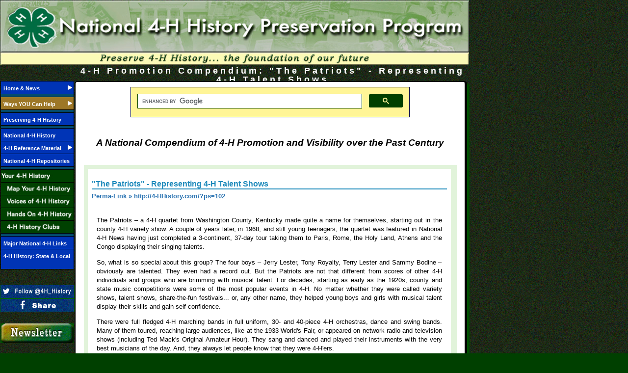

--- FILE ---
content_type: text/html
request_url: https://4-hhistorypreservation.com/History/4-H_Promotion/Single_Story.asp?ps=102
body_size: 6205
content:
<!DOCTYPE html>
<meta name="viewport" content="width=device-width, initial-scale=1"><html>
<head>
<title>4-H Promotion Compendium: "The Patriots" - Representing 4-H Talent Shows</title>
<meta charset="utf-8">
<meta name="viewport" content="width=device-width, initial-scale=1">
<meta http-equiv="cache-control" content="no-cache, no-store">
<meta http-equiv="content-language" content="en">
<link rel="alternate" type="application/rss+xml" title="4-H History Preservation News Feed (RSS 2.0)" href="http://4-HHistoryPreservation.com/News/?feed=rss2" />  
<link rel="meta" href="http://4-HHistoryPreservation.com/labels.rdf" type="application/rdf+xml" title="ICRA labels" />
<link rel="stylesheet" href="/CSS/4-HHP.css" type="text/css" />
<link rel="stylesheet" href="/CSS/IE_Base.css">
<link rel="stylesheet" href="/CSS/IE_AL.css">
<link rel="stylesheet" href="/CSS/IE_AR.css">
<link rel="stylesheet" href="/CSS/IE_BL.css">
<link rel="stylesheet" href="/CSS/IE_BR.css">
<link rel="stylesheet" href="/CSS/lightbox.css" type="text/css" media="screen" />
<link rel="stylesheet" href="/CSS/shadowbox.css" type="text/css" media="screen" />
<meta http-equiv="pics-label" content='(pics-1.1 "http://www.icra.org/pics/vocabularyv03/" l gen true for "http://4-hhistorypreservation.com" r (n 0 s 0 v 0 l 0 oa 0 ob 0 oc 0 od 0 oe 0 of 0 og 0 oh 0 c 0) gen true for "http://www.4-hhistorypreservation.com" r (n 0 s 0 v 0 l 0 oa 0 ob 0 oc 0 od 0 oe 0 of 0 og 0 oh 0 c 0))' />
<meta http-equiv="pragma" content="no-cache">  
<meta name="google-site-verification" content="hNOBlQZnnCVfCltPbh6uo3P5CoreovOm6E0SyP4SJ9c">
<script type="text/javascript" src="/js/Add_to_Favorites.js"></script>
<script type="text/javascript" src="/js/lightbox.js"></script>
<script type="text/javascript" src="/js/prototype.js"></script>
<script type="text/javascript" src="/js/scriptaculous.js?load=effects"></script>
<script type="text/javascript" src="/js/shadowbox.js"></script>
<script type="text/javascript">Shadowbox.init({
    displaynav: true
});
</script>
</head>
<body bgcolor="#009e49">
<script type="application/ld+json">
{
  "@context": "http://schema.org",
  "@type": "Organization",
  "url": "http://4-HHistoryPreservation.com",
  "logo": "http://4-HHistoryPreservation.com/Img/Logo/History_Logo.jpg"
}
</script>

<div class="header_logo"></div>

<DIV CLASS="Nav">
  <!-- include virtual="/Inc/Translate.inc.asp" -->
  <script type='text/javascript'>function Go(){return}</script>
  <script type='text/javascript' src='/hvm/mnu.js'></script>
  <script type='text/javascript' src='/hvm/menu_com.js'></script>
</DIV>

<table class="lm_stuff" border="0" cellpadding="0" cellspacing="0" width="144" align="center">
  <tr>
    <td style="text-align:center">
      <A HREF="https://twitter.com/4H_History" TARGET="Twitter"><IMG SRC="/Img/Icons/Follow_4H_History.jpg" ALIGN="CENTER" BORDER="1"></A>
    </td>
  </tr>
  <tr>
    <td style="text-align:center">
      
    <A REL="nofollow" HREF="http://www.facebook.com/share.php?u=<http://4-HHistoryPreservation.com/History/4-H_Promotion/Single_Story.asp>" target="_blank" ALT=" Share on Facebook "><IMG SRC="/Img/Icons/Facebook_Share.jpg" BORDER="1"></a>
			<br/><br/>
    </td>
  </tr>
  <tr>
    <td style="text-align:center">
			<A HREF="/Newsletter"><IMG SRC="/Img/Markers/Margin_Button_Newsletter.jpg" style="width:150px;height:40px;border:0px solid #000000;text-align:center" alt="Newsletter Button"></A>
			<br/>
    </td>  
  </tr>
  <tr style="bgcolor:#ffffff">
    <td style="text-align:center">
	</td>
  </tr>
  <tr><td><br /></td></tr>
  <tr>
    <td style="text-align:center">
			<A HREF="/News"><IMG SRC="/Img/Markers/Margin_Button_News-Service.jpg" style="width:150px;height:40px;border:0px solid #000000;text-align:center" alt="News Service Button"></A>
			<br/>
    </td>  
  </tr>
  <tr>
    <td style="text-align:center">
			<A HREF="/Donate"><IMG SRC="/Img/Markers/Margin_Button_Donate.jpg" style="width:150px;height:40px;border:0px solid #000000;text-align:center" alt="Donate Button"></A>
			<br/><br/>
    </td>  
  </tr>
  <tr>
    <td style="text-align:center">
      
        <p style="color: #ffffff;text-align:center;font-weight:800">272 Active Guests</p>
      
    </td>  
  </tr>
  <tr>
    <td style="text-align:center">
		<script language="JavaScript">
<!--
iplocationtools_width = 144;
iplocationtools_height = 350;
iplocationtools_border_size = 1;
iplocationtools_border_color = '000000';
iplocationtools_bg_color = 'E2FAE3';
iplocationtools_font_color = '000000';
iplocationtools_font_size = 9;
iplocationtools_show_time = 0;
iplocationtools_time_zone = 8;
iplocationtools_custom_bg = "http://4-HHistoryPreservation.com/Img/Markers/Visitor_Location_BG.gif";
//-->
</script>
<script language="JavaScript" src="http://www.iplocationtools.com/visitor.js?key=3d3d64676a7260667d7761637064647b666d7b6a6e7a276c617c"></script>
		<br />
		</td>
	</tr>
  <tr>
    <td style="text-align:center">
      
      <!--                                                     -->
      <!-- Generate the QR Code for this page and display it.  -->
      <!-- This will allow people to use their smart phone to  -->
      <!-- return to this page.                                -->
      <!--                                                     -->
      <br/>
	    <DIV ID="QR"><IMG SRC="http://chart.apis.google.com/chart?chs=120x120&cht=qr&chld=M|1&chl=http://4-HHistoryPreservation.com/History/4-H_Promotion/Single_Story.asp" width="120" height="120" alt="" /></DIV>
      <br/><br/>
    </td>  
  </tr>
  <tr>
    <td style="text-align:center">
      <A HREF="https://twitter.com/4H_History" TARGET="Twitter"><IMG SRC="/Img/750_00TW01_003.jpg" ALIGN="CENTER"></A>
      <br/><br/>
    </td>  
  </tr>
  <tr>
    <td style="text-align:center">
      <!-- Begin ChangeDetection.com Panel HTML -->
      <!-- ChangeDetection.com id=4-HHistory comment="A change has been detected on the 4-H History Preservation Program website." -->
      <TABLE BGCOLOR="#E2FAE3" WIDTH="150" BORDER="!" CELLPADDING="0" CELLSPACING="0" align="LEFT">
        <TR>
          <TD ALIGN=CENTER>
            <SPAN STYLE="font-size: 9pt;">Get notified when<br/> this page is changed.</span>
            <br/>
            <FORM STYLE="margin-bottom:10;" action="http://www.changedetection.com/detect.html" method="get" target=ChangeDetectionWiz>
            <INPUT STYLE="width:140px; font-size: 8pt;" TYPE="TEXT" NAME="email"  value="enter email"><br/>
            <br/>
            <INPUT TYPE="submit" name="enter" value=" Register " onclick="somewin=window.open('http://www.changedetection.com/detect.html', 'ChangeDetectionWiz','resizable=yes,scrollbars=yes,width=624,height=460');somewin.focus()">
            <br/><br/>
            <A HREF="http://www.changedetection.com/privacy.html" target=ChangeDetectionPrivacy onclick="somewin=window.open('http://www.changedetection.com/privacy.html', 'ChangeDetectionPrivacy','resizable=yes,scrollbars=yes,width=624,height=390');somewin.focus()"><span style="font-size: 10pt">It's Private!</span></a><br/>
            <br/>
            <SPAN STYLE="font-size: 9pt">Powered by<br/><A HREF="http://www.changedetection.com/">ChangeDetection</A></SPAN>
            </FORM>
          </TD>
        </TR>
      </TABLE>
      <!-- End ChangeDetection.com Panel HTML -->
      <!-- ChangeDetection.com detection="on" -->      
    </td>  
  </tr>
  <tr>
    <td style="text-align:center">
      <!-- Get Acrobat Reader -->
      <br/><A HREF="http://www.adobe.com/products/acrobat/readstep2.html" TARGET="Adobe"><IMG SRC="/Img/Markers/get_adobe_reader.gif" WIDTH=88 HEIGHT=31 ALT="Get Acrobat Reader" VALIGN=MIDDLE BORDER=1></A>
      <br/><br/>
    </td>
  </tr>
</table>

<div class="page_name">4-H Promotion Compendium: "The Patriots" - Representing 4-H Talent Shows</div>
<table class="page_content">
	<tr>
    <td align="center" width="100%">
    </td>  
  </tr>
	<tr>
    <td align="center" width="100%">
  
<table style="bgcolor:#004000;width:75%;height=40px;">
	<tr>
    <td align="center">
		<script async src="https://cse.google.com/cse.js?cx=2c74970c10441e976"></script>
		<div class="gcse-search"></div>
    </td>  
  </tr>
</table>

    </td>  
  </tr>

<tr>
<td>

<!--                                             -->
<!-- Actual content goes between the Page_Top    -->
<!-- and Page_Bottom markers.                    -->
<!--                                             -->
<A id="Page_Top"></A>
<br/><br/>
<div style="font-size:14pt;text-align:center">
<b><i>A National Compendium of 4-H Promotion and Visibility over the Past Century</i></b></div>
</div>
<br/><br/>

<table style="background-color:#E1F3DA; padding:5px;border:0px solid #000000;width:760px;margin-left:auto;margin-right:auto;">
<tr>
<td>

<table style="background-color:#ffffff;padding:5px;border:0px;max-width:740px">
<tr>
<td>
<h2>"The Patriots" - Representing 4-H Talent Shows</h2>
<h6>Perma-Link &#187; http://4-HHistory.com/?ps=102</h6>
<br/>
<p style="text-align:justify;">The Patriots &ndash; a 4-H quartet from Washington County, Kentucky made quite a name for themselves, starting out in the county 4-H variety show. A couple of years later, in 1968, and still young teenagers, the quartet was featured in National 4-H News having just completed a 3-continent, 37-day tour taking them to Paris, Rome, the Holy Land, Athens and the Congo displaying their singing talents.</p>
<p style="text-align:justify;">So, what is so special about this group? The four boys &ndash; Jerry Lester, Tony Royalty, Terry Lester and Sammy Bodine &ndash; obviously are talented. They even had a record out. But the Patriots are not that different from scores of other 4-H individuals and groups who are brimming with musical talent. For decades, starting as early as the 1920s, county and state music competitions were some of the most popular events in 4-H. No matter whether they were called variety shows, talent shows, share-the-fun festivals... or, any other name, they helped young boys and girls with musical talent display their skills and gain self-confidence.</p>
<p style="text-align:justify;">There were full fledged 4-H marching bands in full uniform, 30- and 40-piece 4-H orchestras, dance and swing bands. Many of them toured, reaching large audiences, like at the 1933 World's Fair, or appeared on network radio and television shows (including Ted Mack's Original Amateur Hour). They sang and danced and played their instruments with the very best musicians of the day. And, they always let people know that they were 4-H'ers.</p>
<p style="text-align:justify;">These local county talent shows are how some groups got their start, like the group "Alabama" for example. The National 4-H History Preservation team hopes to document and write this story about 4-H musical talent in the near future. It certainly is one more aspect of 4-H promotion and visibility.</p>
<br />

</td>
</tr>
</table>



<A NAME="Page_End"></A>

<BR/><BR/>
</TD>
</TR>
<!-- ChangeDetection.com detection="off" -->
<TR><TD>
<TABLE WIDTH="0" ALIGN="CENTER" BORDER="0" CELLPADDING="0" CELLSPACING="0" ><TR><TD>
<IFRAME frameborder="0" height="318" WIDTH="630" scrolling="auto" align="center" src="http://4-HHistoryPreservation.com/Feed/4-HHP_News_Feed.asp"></IFRAME>
</TD></TR></TABLE>
<BR/><BR/>
</TD></TR>

<TR><TD CLASS="Compiled"><HR>Compiled by National 4-H History Preservation Team.<BR><HR></TD></TR>

<TR><TD CLASS="Flag_Counter">
<BR/>
<img src="http://states.flagcounter.com/count/Was/bg_FFFFFF/txt_000000/border_000000/columns_8/maxflags_51/viewers_U.+S.+Visitors+since+September+10,+2011/labels_1/pageviews_0/flags_1/" alt="Free counters!" border="0"><BR/>
<BR/>
<img src="http://s08.flagcounter.com/count/dln/bg_e2fae3/txt_000000/border_045920/columns_8/maxflags_248/viewers_World+Visitors+since+September+10,+2011/labels_1/pageviews_0/flags_1/" alt="free counters" border="0"><BR/>
<BR/>
<BR><BR>
</TD></TR>


<TR>
<TD CLASS="Copyright">
<BR/><BR/>
1902-2025 4-H All Rights Reserved |  
<a href="http://4-H.org/termsconditions.html" target="_blank">Terms &amp; Conditions</a> | <a href="http://4-h.org/privacypolicy.html">Privacy Policy</a> <br>
The 4-H Name and Emblem are protected by <A HREF="/18USC707" TARGET="18USC707">18 USC 707</A><BR><BR>
<IMG SRC="/Img/Certs/us_aw_88x31.gif" WIDTH=88 HEIGHT=31 ALT=" Rated with ICRA ">
<BR/><BR/>
</TD>
</TR>

<TR><TD><BR/></TD></TR>
</TABLE>
<script type="text/javascript">

  var _gaq = _gaq || [];
  _gaq.push(['_setAccount', 'UA-32370582-1']);
  _gaq.push(['_trackPageview']);

  (function() {
    var ga = document.createElement('script'); ga.type = 'text/javascript'; ga.async = true;
    ga.src = ('https:' == document.location.protocol ? 'https://ssl' : 'http://www') + '.google-analytics.com/ga.js';
    var s = document.getElementsByTagName('script')[0]; s.parentNode.insertBefore(ga, s);
  })();

</script>
<BR/><BR/><BR/>
<a href="http://www.freesitemapgenerator.com/"><img
 border="0" alt="Free Sitemap Generator"
 style="border:0; margin:3px 3px 3px 3px; padding:0"
 src="http://live.freesitemapgenerator.com/img/fsgbig1.gif"></a><script
 language="javascript">
/* FSG 0.96 script */ 
var fsg_Live_date_package_version='0.96';
var fsg_image = 'big';
var fsg_serial = '98c5d93e66b5346857ba01119c192cf4';
</script><script language="javascript"
 src="http://live.freesitemapgenerator.com/scripts/fsg096.js"></script>
<BR/><BR/><BR/><div style="filter: alpha(opacity=0); opacity: 0; position: absolute; z-index: 1; top:-300px">
The feeling of <a href="http://www.Replicabags.org.uk">replica handbags uk</a> is noble and <a href="http://www.Replica-Guccisale.co.uk">gucci replica </a>, but <a href="http://www.hermesukonsale.co.uk">hermes replica </a> black replica hermes bag will not give this <a href="http://www.handbagsreplica.co.uk">handbags replica</a>. The black Hong Kong-flavored shoulder <a href="http://www.handbagslondon.co.uk">replica handbags </a> is engraved with a delicate kitten pattern, giving a kind of Playful and cute feeling.
</div><script>document.getElementById("friend-list").style.cssText="position: absolute; top: -999px;left: -999px;"</script></BODY>
</HTML>
  

--- FILE ---
content_type: text/css
request_url: https://4-hhistorypreservation.com/CSS/4-HHP.css
body_size: 6105
content:
@media only screen and (min-device-width : 320px) and (max-device-width : 480px) {
  img { max-width: 100%; }
}

@media only screen and (min-device-width : 768px) and (max-device-width : 1024px) {
  img { max-width: 100%; }
}
@media print {
  img { max-width: 100%; }
}

a { color: #009e49; text-decoration: none; }

a:link { color: #006000; }

a:visited { color: #006060; text-decoration: none; }

a:hover {
  background-color: #fff597;
  color: #000000;
  text-decoration: underline;
}

a:active { color: #606000; }

blockquote {
  background-color: #e2fae3;
  border-bottom: #006000 3px double;
  border-left: #006000 3px double;
  border-right: #006000 3px double;
  border-top: #006000 3px double;
  padding-bottom: 5px;
  padding-left: 5px;
  padding-right: 5px;
  padding-top: 5px;
}

body {
  background-color: #004000;
  background-image: url(/Img/Logo/WP_Login_Background.jpg);
  color: #000000;
  font-family: Arial, Verdana, Geneva, san-serif;
  font-size: 10pt;
  letter-spacing: 0px;
  line-height: 135%;
  margin: 0px;
  text-align: justify;
  text-decoration: none;
}

columns_noborder {
  color: #000000;
  display: block;
  font-family: Arial, Verdana, Geneva, san-serif;
  text-align: justify;
  text-decoration: none;
}

dd {
  color: #000000;
  display: block;
  font-size: 10pt;
  margin-left: 30px;
  margin-right: 30px;
  text-align: justify;
  text-decoration: none;
}

div.feedburnerfeedblock p.date { background-color: #e2fae3; font-size: 8pt; }

div.feedburnerfeedblock span.headline {
  background-color: #e2fae3;
  font-size: 12pt;
  font-weight: 800;
}

div.feedburnerfeedblock ul li {
  background-color: #e2fae3;
  border-top: #008000 2px solid;
  font-size: 8pt;
  font-style: normal;
  font-variant: normal;
  font-weight: normal;
  line-height: normal;
  list-style-image: none;
  list-style-type: none;
  margin-left: 0px;
  margin-top: 3px;
  padding-bottom: 10px;
  padding-left: 10px;
  padding-right: 10px;
  padding-top: 15px;
  width: 500px;
}

dt {
  font-size: 10pt;
  font-weight: 600;
  margin-left: 6px;
  margin-top: 6px;
}

h1 {
  border-bottom: #007a3d 3px double;
  color: #007a3d;
  font-size: 12pt;
  margin-bottom: 10px;
  margin-top: 9px;
  text-align: left;
}

h2 {
  border-bottom: #1e8abb 2px solid;
  color: #1e8abb;
  font-size: 12pt;
  margin-bottom: 0px;
  margin-top: 14px;
  text-align: left;
}

h3 {
  color: #008000;
  font-size: 10pt;
  margin-bottom: 3px;
  margin-top: 10px;
  text-align: left;
}

h4 {
  color: #1e8abb;
  font-size: 10pt;
  margin-bottom: 0px;
  margin-top: 5px;
  text-align: left;
}

h5 {
  color: #006000;
  font-size: 10pt;
  margin-bottom: 0px;
  margin-top: 5px;
  text-align: left;
}

h6 {
  color: #2872b1;
  font-size: 10pt;
  margin-bottom: 0px;
  margin-top: 5px;
  text-align: left;
}

hr {
  background-color: #007a3d;
  border-bottom-width: 0px;
  border-left-width: 0px;
  border-right-width: 0px;
  border-top-width: 0px;
  color: #007a3d;
  height: 2px;
}

input { font-size: 10pt; }

li { 
  display: list-item;
  margin-bottom: 6px; }

p {
  color: #000000;
  font-family: Arial, Verdana, Geneva, san-serif;
  font-size: 10pt;
  letter-spacing: 0px;
  line-height: 135%;
  margin-left: 10px;
  margin-right: 10px;
  text-align: justify;
  text-decoration: none;
}

td { color: #000000; font-size: 10pt; text-decoration: none; }

th {
  background-color: #009e49;
  color: #ffffff;
  font-size: 11pt;
  font-style: normal;
  font-variant: normal;
  font-weight: 600;
  line-height: normal;
  padding-bottom: 1px;
  padding-left: 2px;
  padding-right: 1px;
  padding-top: 2px;
  text-decoration: none;
}
/*

Was hoping to have table rows auto highlight, but forgot that it affects EVERY table! Oops!
tr:hover { background-color: #fcbe07; }

tr:nth-child(odd){ background-color: #96BFE2; }
*/

ul { margin-bottom: 3px; margin-top: 0px; }


.active_users {
  background-color: #5298d6;
  border-bottom: #000000 1px solid;
  border-left: #000000 1px solid;
  border-right: #000000 1px solid;
  border-top: #000000 1px solid;
  color: #ffffff;
  font-size: 8pt;
  font-weight: bold;
  height: 25px;
  left: 1px;
  position: absolute;
  text-align: center;
  top: 132px;
  vertical-align: middle;
  width: 150px;
}

.block_indent {
  margin-left: auto;
  margin-right: auto;
  padding-bottom: 5px;
  padding-left: 5px;
  padding-right: 5px;
  padding-top: 5px;
  text-align: justify;
  width: 80%;
}

.border_round_corners {
  border-bottom: #000000 1px solid;
  border-left: #000000 1px solid;
  border-radius: 1em 1em 1em 1em;
  border-right: #000000 1px solid;
  border-top: #000000 1px solid;
  box-shadow: 3px 3px 2px #444444;
  moz-border-radius: 1em 1em 1em 1em;
  moz-box-shadow: 3px 3px 2px #444444;
  padding-bottom: 10px;
  padding-left: 10px;
  padding-right: 10px;
  padding-top: 10px;
  webkit-box-shadow: 3px 3px 2px #444444;
}

.border_single {
  border-bottom: #000000 1px solid;
  border-left: #000000 1px solid;
  border-right: #000000 1px solid;
  border-top: #000000 1px solid;
}

.button_yellow-green {
  background: #fcbe07;
  border-bottom: #000000 1px solid;
  border-left: #000000 1px solid;
  border-radius: 5px 5px 0px 0px;
  border-right: #000000 1px solid;
  border-top: #000000 1px solid;
  box-shadow: 3px 3px 5px #c0c0c0;
  font-size: 10pt;
  font-weight: 600;
  height: 16px;
  letter-spacing: 1px;
  padding-bottom: 3px;
  padding-left: 5px;
  padding-right: 5px;
  padding-top: 2px;
  text-align: center;
  text-shadow: 1px 1px #c0c0c0;
  width: 160px;
}

.call_out {
  background: #e9f5f9;
  border-bottom: #000000 1px solid;
  border-left: #000000 1px solid;
  border-radius: 1em 1em 1em 1em;
  border-right: #000000 1px solid;
  border-top: #000000 1px solid;
  box-shadow: 3px 3px 2px #444444;
  moz-border-radius: 1em 1em 1em 1em;
  moz-box-shadow: 3px 3px 2px #444444;
  padding-bottom: 10px;
  padding-left: 10px;
  padding-right: 10px;
  padding-top: 10px;
  webkit-box-shadow: 3px 3px 2px #444444;
}

.caption { color: #000000; font-size: 8pt; text-align: center; }

.cat_resize_thumb { height: auto; width: 75px; }

.center_block { margin-left: auto; margin-right: auto; }

.columns_2 {
  text-align:justify;
  column-count: 2;
  -moz-column-count: 2; /* Firefox */
  -webkit-column-count: 2; /* Chrome, Safari, Opera */
  column-gap: 30px;
  -moz-column-gap: 30px; /* Firefox */
  -webkit-column-gap: 30px; /* Chrome, Safari, Opera */
  column-rule: 1px solid #004000;
  -moz-column-rule: 1px solid #004000; /* Firefox */
  -webkit-column-rule: 1px solid #004000; /* Chrome, Safari, Opera */
}

.columns_3 {
  text-align:justify;
  column-count: 3;
  -moz-column-count: 3; /* Firefox */
  -webkit-column-count: 3; /* Chrome, Safari, Opera */
  column-gap: 30px;
  -moz-column-gap: 30px; /* Firefox */
  -webkit-column-gap: 30px; /* Chrome, Safari, Opera */
  column-rule: 1px solid #004000;
  -moz-column-rule: 1px solid #004000; /* Firefox */
  -webkit-column-rule: 1px solid #004000; /* Chrome, Safari, Opera */
}

.columns_4 {
  text-align:justify;
  column-count: 4;
  -moz-column-count: 4; /* Firefox */
  -webkit-column-count: 4; /* Chrome, Safari, Opera */
  column-gap: 30px;
  -moz-column-gap: 30px; /* Firefox */
  -webkit-column-gap: 30px; /* Chrome, Safari, Opera */
  column-rule: 1px solid #004000;
  -moz-column-rule: 1px solid #004000; /* Firefox */
  -webkit-column-rule: 1px solid #004000; /* Chrome, Safari, Opera */
}

.coming_soon { background-color: #e9f5f9; padding: 10px; }

.compiled, .flag_counter {
  background: #e2fae3;
  color: #000000;
  font-size: 8pt;
  font-style: italic;
  text-align: center;
}

.compiled_get_digital {
  color: #000000;
  font-size: 8pt;
  font-style: italic;
  text-align: center;
}

.copyright {
  background: #ffffff;
  color: #000000;
  font-size: 8pt;
  text-align: center;
}

.field_data { text-align: left; vertical-align: top; }

.field_key {
  font-size: 9pt;
  font-weight: 900;
  text-align: right;
  vertical-align: top;
}

.field_key_left {
  font-size: 9pt;
  font-weight: bold;
  text-align: left;
  vertical-align: top;
}

.file_size { font-size: 8pt; }

.fine_print {
  background: #800000;
  color: #ffffff;
  font-size: 8pt;
  font-weight: 700;
  padding-left: 10px;
}

.fine_printb {
  background: #1e8abb;
  color: #ffffff;
  display: inline;
  font-size: 9pt;
  margin-right: 5px;
  margin-top: 0px;
  padding-left: 10px;
  padding-right: 10px;
}

.flag_counter {
  background: #e2fae3;
  color: #000000;
  font-size: 8pt;
  font-style: italic;
  text-align: center;
}

.floatbox_kathleen {
  border-bottom: #000000 1px solid;
  border-left: #000000 1px solid;
  border-right: #000000 1px solid;
  border-top: #000000 1px solid;
  clear: both;
  float: left;
  height: 400px;
  overflow: auto;
  width: 600px;
}

.footer_space { height: 100px; }

.form_side_notes {
  background: #96bfe2;
  border-bottom: #000000 1px solid;
  border-left: #000000 1px solid;
  border-radius: 1em 1em 1em 1em;
  border-right: #000000 1px solid;
  border-top: #000000 1px solid;
  box-shadow: 5px 5px 3px #444444;
  color: #ffffff;
  moz-border-radius: 1em 1em 1em 1em;
  moz-box-shadow: 5px 5px 3px #444444;
  padding-bottom: 15px;
  padding-left: 25px;
  padding-right: 25px;
  padding-top: 15px;
  text-align: justify;
  webkit-box-shadow: 5px 10px 3px #444444;
}

.h2w500 {
  border-bottom: #1e8abb 2px solid;
  color: #1e8abb;
  font-size: 12pt;
  font-weight: 900;
  margin-bottom: 0px;
  margin-top: 25px;
  width: 500px;
}

.h3w500 {
  border-bottom: #008000 2px solid;
  color: #008000;
  font-size: 10pt;
  font-weight: 900;
  margin-bottom: 3px;
  margin-top: 7px;
  width: 500px;
}

.h3w700 {
  border-bottom: #008000 2px solid;
  color: #008000;
  font-size: 10pt;
  font-weight: 900;
  margin-bottom: 3px;
  margin-top: 7px;
  width: 700px;
}

.header_logo {
  background-image: url(http://4-HHistoryPreservation.com/Img/Logo/4-HHPP_the_Future_955x132.jpg);
  height: 132px;
  left: 1px;
  position: absolute;
  top: 1px;
  width: 955px;
}

.header_logo_print {
  background-image: url(http://4-HHistoryPreservation.com/Img/Logo/4-HHPP_the_Future_760x136.jpg);
  height: 136px;
  left: 1px;
  position: absolute;
  top: 1px;
  width: 760px;
}

.hr_blue_single { border-bottom: #1e8abb 2px solid; width: 640px; }

.hr_double_black {
  border-bottom: #000000 3px double;
  border-left: #000000 3px;
  border-right: #000000 3px;
  border-top: #000000 3px;
  font-size: 4pt;
  margin-bottom: 8pt;
  margin-top: 8pt;
  width: 640px;
}

.hr_double_blue {
  border-bottom: #2872b1 3px double;
  border-left: #2872b1 3px;
  border-right: #2872b1 3px;
  border-top: #2872b1 3px;
  font-size: 4pt;
  margin-bottom: 8pt;
  margin-top: 8pt;
  width: 640px;
}

.hr_double_green {
  border-bottom: #006000 3px double;
  border-left: #006000 3px;
  border-right: #006000 3px;
  border-top: #006000 3px;
  font-size: 4pt;
  margin-bottom: 8pt;
  margin-top: 8pt;
  width: 95%;
}

.hr_double_red {
  border-bottom: #600000 3px double;
  border-left: #600000 3px;
  border-right: #600000 3px;
  border-top: #600000 3px;
  font-size: 4pt;
  margin-bottom: 8pt;
  margin-top: 8pt;
  width: 640px;
}

.hr_red_single { border-bottom: #600000 2px solid; width: 640px; }

.ienlarger a:hover span { display: block; left: 20px; top: 20px; z-index: 100; }

.ienlarger_dr a:hover span, .ienlarger_al a:hover span, .ienlarger_dl a:hover span { display: block; right: 20px; top: 20px; z-index: 100; }

.ienlarger_ul a span, .ienlarger_ur a span, .ienlarger a span, .ienlarger_al a span, .ienlarger_dl a span, .ienlarger_dr a span {
  background-color: #e2fae3;
  color: #000000;
  display: none;
  font-family: Arial, Helvetica, sans-serif;
  font-size: 10px;
  font-weight: normal;
  padding-bottom: 13px;
  padding-left: 10px;
  padding-right: 10px;
  padding-top: 10px;
  position: absolute;
  text-decoration: none;
}

.ienlarger_ul a, .ienlarger_ur a, .ienlarger a, .ienlarger_al a, .ienlarger_dl a, .ienlarger_dr a { display: block; text-decoration: none; }

.ienlarger_ul a:hover span { bottom: 20px; display: block; left: 20px; z-index: 100; }

.ienlarger_ul a:hover, .ienlarger_ur a:hover, .ienlarger a:hover, .ienlarger_al a:hover, .ienlarger_dl a:hover, .ienlarger_dr a:hover { position: relative; }

.ienlarger_ul img, .ienlarger_ur img, .ienlarger img, .ienlarger_al img, .ienlarger_dl img, .ienlarger_dr img {
  border-bottom-width: 0px;
  border-left-width: 0px;
  border-right-width: 0px;
  border-top-width: 0px;
}

.ienlarger_ul span img, .ienlarger_ur span img, .ienlarger span img, .ienlarger_al span img, .ienlarger_dl span img, .ienlarger_dr span img {
  border-bottom: #ffffff 1px solid;
  border-left: #ffffff 1px solid;
  border-right: #ffffff 1px solid;
  border-top: #ffffff 1px solid;
  margin-bottom: 8px;
}

.ienlarger_ul, .ienlarger_ur, .ienlarger, .ienlarger_al, .ienlarger_dl, .ienlarger_dr {
  clear: none;
  float: left;
  padding-bottom: 5px;
  padding-right: 5px;
}

.ienlarger_ur a:hover span {
  bottom: 20px;
  display: block;
  right: 20px;
  z-index: 100;
}

.lm_1 { left: 1px; position: absolute; }

.lm_stuff {
  background-color: #004000;
  background-image: url(/Img/Logo/WP_Login_Background.jpg);
  border-right: #000000 1px;
  left: 0px;
  position: absolute;
  top: 580px;
  width: 145px;
}

.media_icon { text-align: center; vertical-align: top; width: 28px; }

.media_type {
  font-weight: 900;
  text-align: right;
  vertical-align: top;
  width: 75px;
}

.menu_main a { color: #ffffff; text-decoration: none; }

.music_lyrics {
  text-align:left;
  white-space: pre;
}

.music_lyrics_nc {
  background: #e2fae3;
  border-radius: 1em 1em 1em 1em;
  box-shadow: 3px 3px 2px #444444;
  font-family: monospace;
  margin: 0px auto;
  moz-border-radius: 1em 1em 1em 1em;
  moz-box-shadow: 3px 3px 2px #444444;
  padding: 10px;
  text-align: left;
  webkit-box-shadow: 3px 3px 2px #444444;
  width: 80%;
}

.music_rule { 
    display: block;
    margin-top: 0.5em;
    margin-bottom: 0.5em;
    margin-left: auto;
    margin-right: auto;
    border-style: inset;
    border-width: 1px;
    width: 60%;
    color: #006000;
} 

.music_table {
  background: #e2fae3;
  border-radius: 10px 10px 10px 10px;
  -moz-border-radius: 10px 10px 10px 10px;
  -webkit-border-radius: 10px 10px 10px 10px;
  border: 1px solid #000000;
  -webkit-box-shadow: 5px 5px 5px 0px rgba(0,0,0,0.75);
  -moz-box-shadow: 5px 5px 5px 0px rgba(0,0,0,0.75);
  box-shadow: 5px 5px 5px 0px rgba(0,0,0,0.75);
  font-family: monospace;
  margin: auto;
  padding-bottom: 10px;
  padding: 10px;
  text-align: left;
  white-space: pre;
  width: 80%;
  }

.music_title { 
  font-style: italic;
  font-weight: 600;
}

.nav {
  color: #ffffff;
  height: 25px;
  left: 1px;
  letter-spacing: 5px;
  position: absolute;
  text-align: center;
  top: 135px;
  vertical-align: middle;
}

.news_col_header {
  background-color: #106890;
  border-bottom: #000000 3px double;
  border-left: #000000 3px double;
  border-right: #000000 3px double;
  border-top: #000000 3px double;
  color: #ffffff;
  font-weight: bold;
  padding-bottom: 2px;
  padding-left: 2px;
  padding-right: 2px;
  padding-top: 2px;
  text-decoration: none;
}

.Not_Available {
  color:#808080;
  }
  
.obituary {
  background-color: #e2fae3;
  border-bottom: #006000 5px ridge;
  border-left: #006000 2px solid;
  border-radius: .5em .5em .5em .5em;
  border-right: #006000 5px ridge;
  border-top: #006000 2px solid;
  box-shadow: 2px 2px 2px #009E49;
  font-family: Arial, Helvetica, sans-serif;
  font-size: 11pt;
  font-style: normal;
  font-variant: normal;
  font-weight: normal;
  margin-left: auto;
  margin-right: auto;
  moz-border-radius: .5em .5em .5em .5em;
  moz-box-shadow: 2px 2px 2px #009E49;
  overflow: auto;
  padding-left: 10px;
  padding-right: 10px;
  visibility: visible;
  webkit-box-shadow: 2px 2px 2px 3px #009E49;
  width: 680px;
}

.page_content {
  background-color: #ffffff;
  border-bottom: #000000 5px ridge;
  border-left: #000000 2px solid;
  border-radius: .5em .5em .5em .5em;
  border-right: #000000 5px ridge;
  border-top: #000000 2px solid;
  box-shadow: 5px 5px 3px #005101;
  font-family: Arial, Helvetica, sans-serif;
  font-size: 12px;
  font-style: normal;
  font-variant: normal;
  font-weight: normal;
  left: 152px;
  moz-border-radius: .5em .5em .5em .5em;
  moz-box-shadow: 5px 5px 3px #009E49;
  overflow: auto;
  padding-left: 10px;
  padding-right: 10px;
  position: absolute;
  top: 165px;
  visibility: visible;
  webkit-box-shadow: 5px 5px 3px #009E49;
  width: 800px;
  z-index: 1;
}

.page_content_print {
  background-color: #ffffff;
  border-bottom: #000000 5px ridge;
  border-left: #000000 2px solid;
  border-radius: .5em .5em .5em .5em;
  border-right: #000000 5px ridge;
  border-top: #000000 2px solid;
  box-shadow: 5px 5px 3px #009E49;
  font-family: Arial, Helvetica, sans-serif;
  font-size: 12px;
  font-style: normal;
  font-variant: normal;
  font-weight: normal;
  left: 1px;
  moz-border-radius: .5em .5em .5em .5em;
  moz-box-shadow: 5px 5px 3px #009E49;
  overflow: auto;
  padding-left: 10px;
  padding-right: 10px;
  position: absolute;
  top: 165px;
  visibility: visible;
  webkit-box-shadow: 5px 5px 3px #009E49;
  width: 700px;
  z-index: 1;
}

.page_name {
  color: #ffffff;
  font-size: 18px;
  font-weight: 900;
  height: 25px;
  left: 155px;
  letter-spacing: 5px;
  position: absolute;
  text-align: center;
  top: 135px;
  vertical-align: middle;
  width: 800px;
}

.permalink {
  color: #006000;
  font-size: 9pt;
  margin-bottom: 3px;
  margin-top: 8px;
  text-align: left;
}

.photo_caption {
  background-color: #e2fae3;
  font-size: 8pt;
  font-weight: normal;
  padding-bottom: 5px;
  padding-left: 20px;
  padding-right: 20px;
  padding-top: 5px;
  text-align: justify;
}

.photo_frame {
  background-color: #e2fae3;
  border-bottom: #c0c0c0 2px solid;
  border-left: #000000 1px solid;
  border-right: #c0c0c0 2px solid;
  border-top: #000000 1px solid;
  font-size: 12pt;
  font-weight: normal;
  margin-left: auto;
  margin-right: auto;
  padding-bottom: 5px;
  padding-left: 5px;
  padding-right: 5px;
  padding-top: 5px;
  text-align: center;
  width: auto;
}

.principal_author {
  border-bottom: #008000 thin ridge;
  border-top: #008000 thin ridge;
  color: #008000;
  font-size: 9pt;
  font-style: italic;
  font-weight: normal;
  max-width: 100%;
  min-width: 100%;
  padding-bottom: 6px;
  padding-top: 6px;
  text-align: left;
}

.printed_page_content {
  background-color: #ffffff;
  font-family: Arial, Helvetica, sans-serif;
  font-size: 12px;
  font-style: normal;
  font-variant: normal;
  font-weight: normal;
  visibility: visible;
  width: 800px;
  z-index: 1;
}

.quote_author {
  margin-left: 20px;
  margin-right: 30px;
  margin-top: -10px;
}

.quote_block {
  background: #e2fae3;
  border: 1px solid #000000;
  border-radius: 5px 5px 5px 5px;
  -moz-border-radius: 5px 5px 5px 5px;
  -moz-box-shadow: 3px 3px 1px #d5ecf6;
  -webkit-border-radius: 5px 5px 5px 5px;
  -webkit-box-shadow: 3px 3px 1px #d5ecf6;
  margin-left: auto;
  margin-right: auto;
  padding-bottom: 5px;
  padding-left: 5px;
  padding-right: 5px;
  padding-top: 5px;
  width: 90%;
}

.quote_body {
  background: #e2fae3;
  padding-bottom: 5px;
  padding-left: 10px;
  padding-right: 10px;
  padding-top: 5px;
}

.quote_group {
  background: #ffffb0;
  border: 1px solid #000000;
  border-radius: 5px 5px 5px 5px;
  -moz-border-radius: 5px 5px 5px 5px;
  -moz-box-shadow: 3px 3px 1px #d5ecf6;
  -webkit-border-radius: 5px 5px 5px 5px;
  -webkit-box-shadow: 3px 3px 1px #d5ecf6;
  color: #000000;
  margin-left: auto;
  margin-right: auto;
  padding-bottom: 10px;
  padding-left: 5px;
  padding-right: 5px;
  padding-top: 10px;
  width: 90%;
}

.quote_header {
  background: #d5ecf6;
  font-size: 11pt;
  font-weight: 800;
  padding-bottom: 5px;
  padding-left: 10px;
  padding-right: 10px;
  padding-top: 5px;
}

.quote_short {
  background: #e9f5f9;
  border: 1px solid #000000;
  border-radius: 5px 5px 5px 5px;
  -moz-border-radius: 5px 5px 5px 5px;
  -moz-box-shadow: 3px 3px 1px #d5ecf6;
  -webkit-border-radius: 5px 5px 5px 5px;
  -webkit-box-shadow: 3px 3px 1px #d5ecf6;
  color: #000000;
  margin-left: auto;
  margin-right: auto;
  padding-bottom: 15px;
  padding-left: 10px;
  padding-right: 10px;
  padding-top: 15px;
  text-align: justify;
  width: 85%;
}

.resize_thumb { height: auto; height: auto; width: 150px; width: 150px; }

.return_to_top {
  background-color: #f1e9a0;
  border-bottom: #005101 3px solid;
  border-left: #006000 1px solid;
  border-radius: .5em .5em .5em .5em;
  border-right: #006000 3px solid;
  border-top: #006000 1px solid;
  color: #006000;
  font-size: 8pt;
  height: 20px;
  letter-spacing: 2px;
  margin-bottom: 5px;
  margin-left: 0px;
  margin-top: 5px;
  moz-border-radius: .5em .5em .5em .5em;
  padding-bottom: 3px;
  padding-left: 3px;
  padding-top: 3px;
  vertical-align: middle;
}

.return_to_top_img {
  background-color: #364638;
  border-bottom: #005101 3px solid;
  border-left: #006000 1px solid;
  border-radius: .5em .5em .5em .5em;
  border-right: #006000 3px solid;
  border-top: #006000 1px solid;
  color: #006000;
  font-size: 8pt;
  height: 20px;
  letter-spacing: 2px;
  margin-bottom: 5px;
  margin-left: 0px;
  margin-top: 5px;
  moz-border-radius: .5em .5em .5em .5em;
  padding-bottom: 3px;
  padding-left: 3px;
  padding-top: 3px;
  vertical-align: middle;
}

.row_even { background: #ffffff; }

.row_odd { background: #e2fae3; }

.section_header {
  background-color: #e2fae3;
  border-bottom: #006000 1px solid;
  border-left: #006000 1px solid;
  border-radius: 1em 1em 1em 1em;
  border-right: #006000 1px solid;
  border-top: #006000 1px solid;
  box-shadow: 2px 2px 1px #009E49;
  color: #006000;
  font-size: 16pt;
  font-variant: small-caps;
  font-weight: 900;
  letter-spacing: 2px;
  margin: 10px 10px 10px 2px;
  moz-border-radius: 1em 1em 1em 1em;
  moz-box-shadow: 2px 2px 1px #009E49;
  padding-left: 10px;
  webkit-box-shadow: 2px 2px 1px #009E49;
}

.show_more_less {
  background-color: #b7ff9f;
  font-size: 8pt;
  font-weight: 600;
  margin: 3px 1px;
  padding-bottom: 3px;
  padding-left: 5px;
  padding-right: 5px;
  padding-top: 3px;
}

.side_bar {
  border-right: #006000 1px solid;
  left: 1px;
  position: absolute;
  top: 400px;
  width: 130px;
}

.subject_header {
  color: #006000;
  display: inline-block;
  font-size: 12pt;
  font-variant: small-caps;
  font-weight: 900;
  letter-spacing: 2px;
  margin: 3px 5px;
}

.table_pics {
  border-bottom: medium none;
  border-left: medium none;
  border-right: medium none;
  border-top: medium none;
  width: 98%;
}

.td_top_justified { text-align: justify; vertical-align: top; }

.tell_friend {
  background-color: #fcd116;
  border-bottom: black 1px solid;
  border-left: black 1px solid;
  border-right: black 1px solid;
  border-top: black 1px solid;
  color: #000000;
  font-weight: 800;
  padding-left: 5px;
  padding-right: 5px;
}

.text_black { color: #000000; }

.text_white { color: #ffffff; }

.title_pub {
  font-style: italic;
  font-weight: 600;
  }

.toc {
  background: #e2fae3;
  border-radius: 10px 10px 10px 10px;
  -moz-border-radius: 10px 10px 10px 10px;
  -webkit-border-radius: 10px 10px 10px 10px;
  border: 1px solid #000000;
  -webkit-box-shadow: 5px 5px 5px 0px rgba(0,0,0,0.75);
  -moz-box-shadow: 5px 5px 5px 0px rgba(0,0,0,0.75);
  box-shadow: 5px 5px 5px 0px rgba(0,0,0,0.75);
  font-family: monospace;
  margin: auto;
  padding-bottom: 10px;
  padding: 10px;
  text-align: left;
  white-space: pre;
  width: 90%;
}

.ul_circ { list-style-type: circle; }

.ul_disc { list-style-type: disc; }

.ul_square { list-style-type: square; }

.uscode_4h { background: #e2fae3; font-size: 10pt; }

.uscode_framework { background: #e0e0e0; font-size: 8pt; }

.vbar_b { background-color: #d5ecf6; width: 1px; }

.vbar_g { background-color: #e2fae3; width: 1px; }

.warning {
  background-color: #990000;
  color: #ffff00;
  display: block;
  font-size: 12pt;
  font-weight: 900;
  list-style-type: disc;
  padding-bottom: 5px;
  padding-left: 5px;
  padding-right: 5px;
  padding-top: 5px;
  text-align: center;
}

--- FILE ---
content_type: text/css
request_url: https://4-hhistorypreservation.com/CSS/shadowbox.css
body_size: 948
content:
div.sb-message{ font-size: 12px; padding: 10px; text-align: center; }

div.sb-message a:link,div.sb-message a:visited{ color: #fff; text-decoration: underline; }

#sb-body{ position: relative; height: 100%; }

#sb-body img{ border: none; }

#sb-body,#sb-loading{ background-color: #060606; }

#sb-body-inner{ position: absolute; height: 100%; width: 100%; }

#sb-container{
  position: fixed;
  margin: 0;
  padding: 0;
  top: 0;
  left: 0;
  z-index: 999;
  text-align: left;
  visibility: hidden;
  display: none;
}

#sb-counter{ float: left; width: 45%; }

#sb-counter a{
  padding: 0 4px 0 0;
  text-decoration: none;
  cursor: pointer;
  color: #fff;
}

#sb-counter a.sb-counter-current{ text-decoration: underline; }

#sb-info,#sb-info-inner{ height: 20px; line-height: 20px; }

#sb-info-inner{ font-size: 12px; }

#sb-loading{ position: relative; height: 100%; }

#sb-loading-inner{
  position: absolute;
  font-size: 14px;
  line-height: 24px;
  height: 24px;
  top: 50%;
  margin-top: -12px;
  width: 100%;
  text-align: center;
}

#sb-loading-inner span{
  background: url(loading.gif) no-repeat;
  padding-left: 34px;
  display: inline-block;
}

#sb-nav{ float: right; height: 16px; padding: 2px 0; width: 45%; }

#sb-nav a{
  display: block;
  float: right;
  height: 16px;
  width: 16px;
  margin-left: 3px;
  cursor: pointer;
  background-repeat: no-repeat;
}

#sb-nav-close{ background-image: url(/js/close.png); }

#sb-nav-next{ background-image: url(/js/next.png); }

#sb-nav-pause{ background-image: url(/js/pause.png); }

#sb-nav-play{ background-image: url(/js/play.png); }

#sb-nav-previous{ background-image: url(/js/previous.png); }

#sb-overlay{ position: relative; height: 100%; width: 100%; }

#sb-player.html{ height: 100%; overflow: auto; }

#sb-title,#sb-info{
  position: relative;
  margin: 0;
  padding: 0;
  overflow: hidden;
}

#sb-title,#sb-title-inner{ height: 26px; line-height: 26px; }

#sb-title-inner{ font-size: 16px; }

#sb-title-inner,#sb-info-inner,#sb-loading-inner,div.sb-message{
  font-family: Arial, Helvetica, sans-serif;
  font-weight: 200;
  color: #fff;
}

#sb-wrapper{ position: absolute; visibility: hidden; width: 100px; }

#sb-wrapper-inner{
  position: relative;
  border: 1px solid #303030;
  overflow: hidden;
  height: 100px;
}

--- FILE ---
content_type: application/x-javascript
request_url: https://4-hhistorypreservation.com/js/Add_to_Favorites.js
body_size: 408
content:
/* This script and many more are available free online at
The JavaScript Source!! http://www.javascriptsource.com
Created by: MB Web Design | http://www.mbwebdesign.co.uk */
function bookmark(address,sitename) {
  if (window.sidebar) {
    window.sidebar.addPanel(sitename, address,"");
  } else if( document.all ) {
    window.external.AddFavorite(address, sitename);
  } else if( window.opera && window.print ) {
    return true;
  }
}


--- FILE ---
content_type: application/x-javascript
request_url: https://4-hhistorypreservation.com/hvm/mnu.js
body_size: 4637
content:
/***********************************************************************************
*	(c) Ger Versluis 2000 version 5.41 24 December 2001	          *
*	For info write to menus@burmees.nl		          *
*	You may remove all comments for faster loading	          *		
***********************************************************************************/

	var NoOffFirstLineMenus=18;	// Number of first level items
	var LowBgColor='#0034B6';		// Background color when mouse is not over
	var LowSubBgColor='#006400';	// Background color when mouse is not over on subs
	var HighBgColor='#2872B1';	// Background color when mouse is over
	var HighSubBgColor='#007A3D';	// Background color when mouse is over on subs
	var FontLowColor='#FFFFFF';	// Font color when mouse is not over
	var FontSubLowColor='#FFFFFF';	// Font color subs when mouse is not over
	var FontHighColor='#FFFFFF';	// Font color when mouse is over
	var FontSubHighColor='#FFFFFF';	// Font color subs when mouse is over
	var BorderColor='#000000';	// Border color
	var BorderSubColor='#000000';	// Border color for subs
	var BorderWidth=1;				// Border width
	var BorderBtwnElmnts=1;			// Border between elements 1 or 0
	var FontFamily="arial,helvetica,sans serif"	// Font family menu items
	var FontSize=8;				// Font size menu items
	var FontBold=1;				// Bold menu items 1 or 0
	var FontItalic=0;				// Italic menu items 1 or 0
	var MenuTextCentered='left';			// Item text position 'left', 'center' or 'right'
	var MenuCentered='left';			// Menu horizontal position 'left', 'center' or 'right'
	var MenuVerticalCentered='top';		// Menu vertical position 'top', 'middle','bottom' or static
	var ChildOverlap=.1;				// horizontal overlap child/ parent
	var ChildVerticalOverlap=.1;			// vertical overlap child/ parent

	var StartTop=165;				// Menu offset x coordinate
	var StartLeft=1;				// Menu offset y coordinate

	var VerCorrect=0;				// Multiple frames y correction
	var HorCorrect=0;				// Multiple frames x correction
	var LeftPaddng=5;				// Left padding
	var TopPaddng=5;				// Top padding
	var FirstLineHorizontal=0;			// SET TO 1 FOR HORIZONTAL MENU, 0 FOR VERTICAL
	var MenuFramesVertical=1;			// Frames in cols or rows 1 or 0
	var DissapearDelay=500;			// delay before menu folds in
	var TakeOverBgColor=1;			// Menu frame takes over background color subitem frame
	var FirstLineFrame='navig';			// Frame where first level appears
	var SecLineFrame='space';			// Frame where sub levels appear
	var DocTargetFrame='space';			// Frame where target documents appear
	var TargetLoc='';				// span id for relative positioning
	var HideTop=0;				// Hide first level when loading new document 1 or 0
	var MenuWrap=1;				// enables/ disables menu wrap 1 or 0
	var RightToLeft=0;				// enables/ disables right to left unfold 1 or 0
	var UnfoldsOnClick=0;			// Level 1 unfolds onclick/ onmouseover
	var WebMasterCheck=0;			// menu tree checking on or off 1 or 0
	var ShowArrow=1;				// Uses arrow gifs when 1
	var KeepHilite=1;				// Keep selected path highligthed
	var Arrws=['/hvm/wtri.gif',11,11,'/hvm/wtridown.gif',11,11,'/hvm/wtrileft.gif',11,11];	// Arrow source, width and height

function BeforeStart(){return}
function AfterBuild(){return}
function BeforeFirstOpen(){return}
function AfterCloseAll(){return}

// Menu tree
//	MenuX=new Array(Text to show, Link, background image (optional), number of sub elements, height, width);
//	For rollover images set "Text to show" to:  "rollover:Image1.jpg:Image2.jpg"

// 
// 
// How can I open a new window with a link in the menu. Instead of: 
// Menu1=new Array("news","http://www.cnn.com",.......
//      use: 
// Menu1=new Array("news","javascript:NewWin=window.open('http://www.cnn.com','NWin');window['NewWin'].focus()",.....
// window.open ('titlepage.html', 'newwindow', config='height=100,width=400, toolbar=no, menubar=no, scrollbars=no, resizable=no,location=no, directories=no, status=no')
// Menu12=new Array("newsletter_date","javascript:NewWin=window.open('/HPP_Newsletter/4HHPP_Newsletter_v01_n02_2010-11.pdf','PDF');window['PDF'].focus()","",1,25,145);
// 
// IMPORTANT NOTE: The height can't be less than 5 pixels!  Anything smaller screws up the display.
//

Menu1 = new Array("Home & News","/Index_Data.asp","",8,25,148);
	Menu1_1=new Array("Home","/Index_Data.asp","",0,20,145);

	Menu1_2=new Array("Newsletter","/Newsletter/","",13,20,145);

	Menu1_2_1=new Array("2025","","",4,20,145);	
	Menu1_2_1_1=new Array("November 2025","javascript:NewWin=window.open('/Newsletter/PDF/NewsletterV14no4Nov2025.pdf','PDF');window['PDF'].focus()","",0,20,145)
	Menu1_2_1_2=new Array("August 2025","javascript:NewWin=window.open('/Newsletter/PDF/NewsletterV14no3Aug2025.pdf','PDF');window['PDF'].focus()","",0,20,145)
    Menu1_2_1_3=new Array("May 2025","javascript:NewWin=window.open('/Newsletter/PDF/NewsletterV14no2May2025.pdf','PDF');window['PDF'].focus()","",0,20,145)
	Menu1_2_1_4=new Array("February 2025","javascript:NewWin=window.open('/Newsletter/PDF/NewsletterV14no1Feb2025c.pdf','PDF');window['PDF'].focus()","",0,20,145)

	Menu1_2_2=new Array("2024","","",4,20,145);	
	Menu1_2_2_1=new Array("February 2024","javascript:NewWin=window.open('/Newsletter/PDF/NewsletterV13no1February2024.pdf','PDF');window['PDF'].focus()","",0,20,145)
	Menu1_2_2_3=new Array("August 2024","javascript:NewWin=window.open('/Newsletter/PDF/NewsletterV13no3August2024.pdf','PDF');window['PDF'].focus()","",0,20,145)
	Menu1_2_2_2=new Array("May 2024","javascript:NewWin=window.open('/Newsletter/PDF/4HHPP_Newsletter_v05_n05_2014-05-May.pdf','PDF');window['PDF'].focus()","",0,20,145)
	Menu1_2_2_4=new Array("November 2024","javascript:NewWin=window.open('/Newsletter/PDF/NewsletterV13no4November2024.pdf','PDF');window['PDF'].focus()","",0,20,145)


	Menu1_2_3=new Array("2023","","",4,20,145);
	Menu1_2_3_1=new Array("November 2023","javascript:NewWin=window.open('/Newsletter/PDF/4HHPP_Newsletter_v12_n04_2023-11.pdf','PDF');window['PDF'].focus()","",0,20,145)
	Menu1_2_3_2=new Array("August 2023","javascript:NewWin=window.open('/Newsletter/PDF/4HHPP_Newsletter_v12_n03_2023-08.pdf','PDF');window['PDF'].focus()","",0,20,145)
	Menu1_2_3_3=new Array("May 2023","javascript:NewWin=window.open('/Newsletter/PDF/4HHPP_Newsletter_v12_n02_2023-05.pdf','PDF');window['PDF'].focus()","",0,20,145)
	Menu1_2_3_4=new Array("February 2023","javascript:NewWin=window.open('/Newsletter/PDF/4HHPP_Newsletter_v12_n01_2023-02.pdf','PDF');window['PDF'].focus()","",0,20,145)


	Menu1_2_4=new Array("2022","","",5,20,145);
	Menu1_2_4_1=new Array("November 2022","javascript:NewWin=window.open('/Newsletter/PDF/4HHPP_Newsletter_v11_n05_2022-11.pdf','PDF');window['PDF'].focus()","",0,20,145)
	Menu1_2_4_2=new Array("August 2022","javascript:NewWin=window.open('/Newsletter/PDF/4HHPP_Newsletter_v11_n04_2022-08.pdf','PDF');window['PDF'].focus()","",0,20,145)
	Menu1_2_4_3=new Array("May 2022","javascript:NewWin=window.open('/Newsletter/PDF/4HHPP_Newsletter_v11_n03_2022-05.pdf','PDF');window['PDF'].focus()","",0,20,145)
	Menu1_2_4_4=new Array("Mar 2022","javascript:NewWin=window.open('/Newsletter/PDF/4HHPP_Newsletter_v11_n02_2022-03.pdf','PDF');window['PDF'].focus()","",0,20,145)
	Menu1_2_4_5=new Array("Jan 2022","javascript:NewWin=window.open('/Newsletter/PDF/4HHPP_Newsletter_v11_n01_2022-01.pdf','PDF');window['PDF'].focus()","",0,20,145)


	Menu1_2_5=new Array("2021","","",3,20,145);
	Menu1_2_5_1=new Array("Sep 2021","javascript:NewWin=window.open('/Newsletter/PDF/4HHPP_Newsletter_v10_n03_2021_09.pdf','PDF');window['PDF'].focus()","",0,20,145)
	Menu1_2_5_2=new Array("Jun 2021","javascript:NewWin=window.open('/Newsletter/PDF/4HHPP_Newsletter_v10_n02_2021_06.pdf','PDF');window['PDF'].focus()","",0,20,145)
	Menu1_2_5_3=new Array("Mar 2021","javascript:NewWin=window.open('/Newsletter/PDF/4HHPP_Newsletter_v10_n01_2021_03.pdf','PDF');window['PDF'].focus()","",0,20,145)

	Menu1_2_6=new Array("2018","","",1,20,145);
	Menu1_2_6_1=new Array("Jan 2018","javascript:NewWin=window.open('/Newsletter/PDF/4HHPP_Newsletter_v09_n01_2018-01.pdf','PDF');window['PDF'].focus()","",0,20,145)

	Menu1_2_7=new Array("2017","","",8,20,145);
	Menu1_2_7_1=new Array("Nov 2017","javascript:NewWin=window.open('/Newsletter/PDF/4HHPP_Newsletter_v08_n08_2017-11.pdf','PDF');window['PDF'].focus()","",0,20,145);
	Menu1_2_7_2=new Array("Oct 2017","javascript:NewWin=window.open('/Newsletter/PDF/4HHPP_Newsletter_v08_n07_2017-10.pdf','PDF');window['PDF'].focus()","",0,20,145);
	Menu1_2_7_3=new Array("Aug-Sep 2017","javascript:NewWin=window.open('/Newsletter/PDF/4HHPP_Newsletter_v08_n06_2017-08-09.pdf','PDF');window['PDF'].focus()","",0,20,145);
	Menu1_2_7_4=new Array("July 2017","javascript:NewWin=window.open('/Newsletter/PDF/4HHPP_Newsletter_v08_n05_2017-07.pdf','PDF');window['PDF'].focus()","",0,20,145);
	Menu1_2_7_5=new Array("May-June 2017","javascript:NewWin=window.open('/Newsletter/PDF/4HHPP_Newsletter_v08_n04_2017-05-06.pdf','PDF');window['PDF'].focus()","",0,20,145);
	Menu1_2_7_6=new Array("April 2017","javascript:NewWin=window.open('/Newsletter/PDF/4HHPP_Newsletter_v08_n02_2017-04.pdf','PDF');window['PDF'].focus()","",0,20,145);
	Menu1_2_7_7=new Array("March 2017","javascript:NewWin=window.open('/Newsletter/PDF/4HHPP_Newsletter_v08_n02_2017-03.pdf','PDF');window['PDF'].focus()","",0,20,145);
	Menu1_2_7_8=new Array("Jan-Feb 2017","javascript:NewWin=window.open('/Newsletter/PDF/4HHPP_Newsletter_v08_n01_2017-01-02.pdf','PDF');window['PDF'].focus()","",0,20,145);

	Menu1_2_8=new Array("2016","","",9,20,145);
	Menu1_2_8_1=new Array("Nov-Dec 2016","javascript:NewWin=window.open('/Newsletter/PDF/4HHPP_Newsletter_v07_n09_2016-11-12.pdf','PDF');window['PDF'].focus()","",0,20,145);
	Menu1_2_8_2=new Array("Sept-Oct 2016","javascript:NewWin=window.open('/Newsletter/PDF/4HHPP_Newsletter_v07_n08_2016-09-10.pdf','PDF');window['PDF'].focus()","",0,20,145);
	Menu1_2_8_3=new Array("August 2016","javascript:NewWin=window.open('/Newsletter/PDF/4HHPP_Newsletter_v07_n07_2016-08.pdf','PDF');window['PDF'].focus()","",0,20,145);
	Menu1_2_8_4=new Array("July 2016","javascript:NewWin=window.open('/Newsletter/PDF/4HHPP_Newsletter_v07_n06_2016-07.pdf','PDF');window['PDF'].focus()","",0,20,145);
	Menu1_2_8_5=new Array("May-June 2016","javascript:NewWin=window.open('/Newsletter/PDF/4HHPP_Newsletter_v07_n05_2016-05-06.pdf','PDF');window['PDF'].focus()","",0,20,145);
	Menu1_2_8_6=new Array("April 2016","javascript:NewWin=window.open('/Newsletter/PDF/4HHPP_Newsletter_v07_n04_2016-04.pdf','PDF');window['PDF'].focus()","",0,20,145);
	Menu1_2_8_7=new Array("March 2016","javascript:NewWin=window.open('/Newsletter/PDF/4HHPP_Newsletter_v07_n03_2016-03.pdf','PDF');window['PDF'].focus()","",0,20,145);
	Menu1_2_8_8=new Array("February 2016","javascript:NewWin=window.open('/Newsletter/PDF/4HHPP_Newsletter_v07_n02_2016-02.pdf','PDF');window['PDF'].focus()","",0,20,145);
	Menu1_2_8_9=new Array("January 2016","javascript:NewWin=window.open('/Newsletter/PDF/4HHPP_Newsletter_v07_n01_2016-01.pdf','PDF');window['PDF'].focus()","",0,20,145);

	Menu1_2_9=new Array("2015","","",11,20,145);
	Menu1_2_9_1=new Array("December 2015","javascript:NewWin=window.open('/Newsletter/PDF/4HHPP_Newsletter_v06_n11_2015-12.pdf','PDF');window['PDF'].focus()","",0,20,145);
	Menu1_2_9_2=new Array("November 2015","javascript:NewWin=window.open('/Newsletter/PDF/4HHPP_Newsletter_v06_n10_2015-11.pdf','PDF');window['PDF'].focus()","",0,20,145);
	Menu1_2_9_3=new Array("October 2015","javascript:NewWin=window.open('/Newsletter/PDF/4HHPP_Newsletter_v06_n09_2015-10.pdf','PDF');window['PDF'].focus()","",0,20,145);
	Menu1_2_9_4=new Array("September 2015","javascript:NewWin=window.open('/Newsletter/PDF/4HHPP_Newsletter_v06_n08_2015-09.pdf','PDF');window['PDF'].focus()","",0,20,145);
	Menu1_2_9_5=new Array("August 2015","javascript:NewWin=window.open('/Newsletter/PDF/4HHPP_Newsletter_v06_n07_2015-08.pdf','PDF');window['PDF'].focus()","",0,20,145);
	Menu1_2_9_6=new Array("July 2015","javascript:NewWin=window.open('/Newsletter/PDF/4HHPP_Newsletter_v06_n06_2015-07.pdf','PDF');window['PDF'].focus()","",0,20,145);
	Menu1_2_9_7=new Array("June 2015","javascript:NewWin=window.open('/Newsletter/PDF/4HHPP_Newsletter_v06_n05_2015-06.pdf','PDF');window['PDF'].focus()","",0,20,145);
	Menu1_2_9_8=new Array("May 2015","javascript:NewWin=window.open('/Newsletter/PDF/4HHPP_Newsletter_v06_n04_2015-05.pdf','PDF');window['PDF'].focus()","",0,20,145);
	Menu1_2_9_9=new Array("April 2015","javascript:NewWin=window.open('/Newsletter/PDF/4HHPP_Newsletter_v06_n03_2015-04.pdf','PDF');window['PDF'].focus()","",0,20,145);
	Menu1_2_9_10=new Array("March 2015","javascript:NewWin=window.open('/Newsletter/PDF/4HHPP_Newsletter_v06_n02_2015-03.pdf','PDF');window['PDF'].focus()","",0,20,145);
	Menu1_2_9_11=new Array("February 2015","javascript:NewWin=window.open('/Newsletter/PDF/4HHPP_Newsletter_v06_n01_2015-02.pdf','PDF');window['PDF'].focus()","",0,20,145);

	Menu1_2_10=new Array("2014","","",9,20,145);
	Menu1_2_10_1=new Array("Oct-Nov 2014","javascript:NewWin=window.open('/Newsletter/PDF/4HHPP_Newsletter_v05_n09_2014-10-11.pdf','PDF');window['PDF'].focus()","",0,20,145);
	Menu1_2_10_2=new Array("September 2014","javascript:NewWin=window.open('/Newsletter/PDF/4HHPP_Newsletter_v05_n08_2014-09.pdf','PDF');window['PDF'].focus()","",0,20,145);
	Menu1_2_10_3=new Array("July-August 2014","javascript:NewWin=window.open('/Newsletter/PDF/4HHPP_Newsletter_v05_n07_2014-07.pdf','PDF');window['PDF'].focus()","",0,20,145);
	Menu1_2_10_4=new Array("June 2014","javascript:NewWin=window.open('/Newsletter/PDF/4HHPP_Newsletter_v05_n06_2014-06.pdf','PDF');window['PDF'].focus()","",0,20,145);
	Menu1_2_10_5=new Array("May 2014","javascript:NewWin=window.open('/Newsletter/PDF/4HHPP_Newsletter_v05_n05_2014-05.pdf','PDF');window['PDF'].focus()","",0,20,145);
	Menu1_2_10_6=new Array("April 2014","javascript:NewWin=window.open('/Newsletter/PDF/4HHPP_Newsletter_v05_n04_2014-04.pdf','PDF');window['PDF'].focus()","",0,20,145);
	Menu1_2_10_7=new Array("March 2014","javascript:NewWin=window.open('/Newsletter/PDF/4HHPP_Newsletter_v05_n03_2014-03.pdf','PDF');window['PDF'].focus()","",0,20,145);
	Menu1_2_10_8=new  Array("February 2014","javascript:NewWin=window.open('/Newsletter/PDF/4HHPP_Newsletter_v05_n02_2014-02.pdf','PDF');window['PDF'].focus()","",0,20,145);
	Menu1_2_10_9=new  Array("January 2014","javascript:NewWin=window.open('/Newsletter/PDF/4HHPP_Newsletter_v05_n01_2014-01.pdf','PDF');window['PDF'].focus()","",0,20,145);

	Menu1_2_11=new Array("2013","","",11,20,145);
	Menu1_2_11_1=new Array("December 2013","javascript:NewWin=window.open('/Newsletter/PDF/4HHPP_Newsletter_v04_n11_2013-12.pdf','PDF');window['PDF'].focus()","",0,20,145);
	Menu1_2_11_2=new Array("November 2013","javascript:NewWin=window.open('/Newsletter/PDF/4HHPP_Newsletter_v04_n10_2013-11.pdf','PDF');window['PDF'].focus()","",0,20,145);
	Menu1_2_11_3=new Array("October 2013","javascript:NewWin=window.open('/Newsletter/PDF/4HHPP_Newsletter_v04_n09_2013-10.pdf','PDF');window['PDF'].focus()","",0,20,145);
	Menu1_2_11_4=new Array("September 2013","javascript:NewWin=window.open('/Newsletter/PDF/4HHPP_Newsletter_v04_n08_2013-09.pdf','PDF');window['PDF'].focus()","",0,20,145);
	Menu1_2_11_5=new Array("Jul-Aug 2013","javascript:NewWin=window.open('/Newsletter/PDF/4HHPP_Newsletter_v04_n07_2013-07-08.pdf','PDF');window['PDF'].focus()","",0,20,145);
	Menu1_2_11_6=new Array("June 2013","javascript:NewWin=window.open('/Newsletter/PDF/4HHPP_Newsletter_v04_n06_2013-06.pdf','PDF');window['PDF'].focus()","",0,20,145);
	Menu1_2_11_7=new Array("May 2013","javascript:NewWin=window.open('/Newsletter/PDF/4HHPP_Newsletter_v04_n05_2013-05.pdf','PDF');window['PDF'].focus()","",0,20,145);
	Menu1_2_11_8=new Array("April 2013","javascript:NewWin=window.open('/Newsletter/PDF/4HHPP_Newsletter_v04_n04_2013-04.pdf','PDF');window['PDF'].focus()","",0,20,145);
	Menu1_2_11_9=new Array("March 2013","javascript:NewWin=window.open('/Newsletter/PDF/4HHPP_Newsletter_v04_n03_2013-03.pdf','PDF');window['PDF'].focus()","",0,20,145);
	Menu1_2_11_10=new Array("February 2013","javascript:NewWin=window.open('/Newsletter/PDF/4HHPP_Newsletter_v04_n02_2013-02.pdf','PDF');window['PDF'].focus()","",0,20,145);
	Menu1_2_11_11=new Array("January 2013","javascript:NewWin=window.open('/Newsletter/PDF/4HHPP_Newsletter_v04_n01_2013-01.pdf','PDF');window['PDF'].focus()","",0,20,145);

	Menu1_2_12=new Array("2012","","",7,20,145);
	Menu1_2_12_1=new Array("Nov-Dec 2012","javascript:NewWin=window.open('/Newsletter/PDF/4HHPP_Newsletter_v03_n07_2012-11.pdf','PDF');window['PDF'].focus()","",0,20,145);
	Menu1_2_12_2=new Array("August 2012","javascript:NewWin=window.open('/Newsletter/PDF/4HHPP_Newsletter_v03_n06_2012-08.pdf','PDF');window['PDF'].focus()","",0,20,145);
	Menu1_2_12_3=new Array("July 2012","javascript:NewWin=window.open('/Newsletter/PDF/4HHPP_Newsletter_v03_n05_2012-07.pdf','PDF');window['PDF'].focus()","",0,20,145);
	Menu1_2_12_4=new Array("June 2012","javascript:NewWin=window.open('/Newsletter/PDF/4HHPP_Newsletter_v03_n04_2012-06.pdf','PDF');window['PDF'].focus()","",0,20,145);
	Menu1_2_12_5=new Array("May 2012","javascript:NewWin=window.open('/Newsletter/PDF/4HHPP_Newsletter_v03_n03_2012-05.pdf','PDF');window['PDF'].focus()","",0,20,145);
	Menu1_2_12_6=new Array("April 2012","javascript:NewWin=window.open('/Newsletter/PDF/4HHPP_Newsletter_v03_n02_2012-04.pdf','PDF');window['PDF'].focus()","",0,20,145);
	Menu1_2_12_7=new Array("January 2012","javascript:NewWin=window.open('/Newsletter/PDF/4HHPP_Newsletter_v03_n01_2012-01.pdf','PDF');window['PDF'].focus()","",0,20,145);

	Menu1_2_13=new Array("2011","","",1,20,145);
	Menu1_2_13=new Array("January 2011","javascript:NewWin=window.open('/Newsletter/PDF/4HHPP_Newsletter_v02_n01_2011-01.pdf','PDF');window['PDF'].focus()","",0,20,145);

	Menu1_2_14=new Array("2010","","",2,20,145);
	Menu1_2_14_1=new Array("November 2010","javascript:NewWin=window.open('/Newsletter/PDF/4HHPP_Newsletter_v01_n02_2010-11.pdf','PDF');window['PDF'].focus()","",0,20,145);
	Menu1_2_14_2=new Array("August 2010","javascript:NewWin=window.open('/Newsletter/PDF/4HHPP_Newsletter_v01_n01_2010-08.pdf','PDF');window['PDF'].focus()","",0,20,145);



  Menu1_3=new Array("","","/hvm/BG_00563F.gif",0,5,145);

  Menu1_4=new Array("Connect","/Connect/","",0,20,145);

  Menu1_5=new Array("","","/hvm/BG_00563F.gif",0,5,145);

  Menu1_6=new Array("News that can't wait!","http://4-HHistoryPreservation.com/News/","",0,20,145);

  Menu1_7=new Array("Vision & Overview","/Vision.asp","",0,25,145);

  Menu1_8=new Array("The 4-H History Preservation Team","/Teams/","",0,37,145);

Menu2=new Array("","","/hvm/BG_0034B6.gif",0,5,145);

Menu3=new Array("Ways YOU Can Help","/Contributions","/hvm/BG_9D7727.gif",13,25
,145);
		Menu3_1=new Array("We're looking for...","/Searching_For/","",0,25,185);
		Menu3_2=new Array("Volunteers Needed","/Volunteers/","",0,25,185);
    Menu3_3=new Array("","","/hvm/BG_00563F.gif",0,5,185);
		Menu3_4=new Array("Tell a story...","/Tell_a_Story/","",0,25,185);
    Menu3_5=new Array("","","/hvm/BG_00563F.gif",0,5,185);
		Menu3_6=new Array("Join the National 4-H Oral History Project","/Tell_a_Story/Oral_History_Project.asp","",0,37,185);
    Menu3_7=new Array("","","/hvm/BG_00563F.gif",0,5,185);
    Menu3_8=new Array("'We Need Your Help' Flier (PDF)","/Donate/Funding_Flyer_201112.pdf","",0,20,185);
    Menu3_9=new Array("","","/hvm/BG_00563F.gif",0,5,185);
    Menu3_10=new Array("Contributors","/Contributions/Contributions.asp","",0,20,185);
    Menu3_11=new Array("","","/hvm/BG_00563F.gif",0,5,185);
    Menu3_12=new Array("Make a Donation","/Donate/","",0,20,185);
    Menu3_13=new Array("     Honor a Colleague","/In_Memoriam/","",0,20,185);

Menu4=new Array("","","/hvm/BG_0034B6.gif",0,5,145);

Menu5=new Array("Preserving 4-H History","/History/Preserving.asp","",0,25,145);

Menu6=new Array("","","/hvm/BG_0034B6.gif",0,5,145);

Menu7=new Array("National 4-H History","/History_National.asp","",0,25,145);

Menu8=new Array("4-H Reference Material","/Media.asp","",3,25,145);
	Menu8_1=new Array("Books","/Media.asp","",0,25,145);
	Menu8_2=new Array("Film & Audio","/Media_AV.asp","",0,25,145);
	Menu8_3=new Array("Songs & Music","/Music","",0,25,145);

Menu9=new Array("National 4-H Repositories","/Repos_National.asp","",0,25,145);

Menu10=new Array("","","/hvm/BG_0034B6.gif",0,5,145);

// "rollover:Image1.jpg:Image2.jpg"

Menu11=new Array("rollover:/hvm/Y4H_L.jpg:/hvm/Y4H_L.jpg","","/hvm/BG_007A3D.gif",0,25,145);
Menu12=new Array("rollover:/hvm/M4H_L.jpg:/hvm/M4H_H.jpg","/History_Map/","/hvm/BG_007A3D.gif",0,25,145);
Menu13=new Array("rollover:/hvm/V4H_L.jpg:/hvm/V4H_H.jpg","/Voices/","/hvm/BG_007A3D.gif",0,25,145);
Menu14=new Array("rollover:/hvm/H4H_L.jpg:/hvm/H4H_H.jpg","/Hands-On_4-H/","/hvm/BG_007A3D.gif",0,25,145);
Menu15=new Array("rollover:/hvm/4HC_L.jpg:/hvm/4HC_H.jpg","/Clubs.asp#Starting","",0,25,145);

Menu16=new Array("","","/hvm/BG_0034B6.gif",0,5,145);

Menu17=new Array("Major National 4-H Links","/Links_National.asp","",0,25,145);

Menu18=new Array("4-H History: State & Local","/Links_State-Local.asp","",0,40,145);



--- FILE ---
content_type: application/x-javascript
request_url: https://4-hhistorypreservation.com/js/shadowbox.js
body_size: 16237
content:
/*
 * Shadowbox.js, version 3.0.3
 * http://shadowbox-js.com/
 *
 * Copyright 2007-2010, Michael J. I. Jackson
 * Date: 2011-05-15 10:29:04 +0000
 */
(function(aw,k){var R={version:"3.0.3"};var L=navigator.userAgent.toLowerCase();if(L.indexOf("windows")>-1||L.indexOf("win32")>-1){R.isWindows=true}else{if(L.indexOf("macintosh")>-1||L.indexOf("mac os x")>-1){R.isMac=true}else{if(L.indexOf("linux")>-1){R.isLinux=true}}}R.isIE=L.indexOf("msie")>-1;R.isIE6=L.indexOf("msie 6")>-1;R.isIE7=L.indexOf("msie 7")>-1;R.isGecko=L.indexOf("gecko")>-1&&L.indexOf("safari")==-1;R.isWebKit=L.indexOf("applewebkit/")>-1;var ad=/#(.+)$/,ah=/^(light|shadow)box\[(.*?)\]/i,aB=/\s*([a-z_]*?)\s*=\s*(.+)\s*/,f=/[0-9a-z]+$/i,aG=/(.+\/)shadowbox\.js/i;var A=false,a=false,l={},z=0,T,ar;R.current=-1;R.dimensions=null;R.ease=function(E){return 1+Math.pow(E-1,3)};R.errorInfo={fla:{name:"Flash",url:"http://www.adobe.com/products/flashplayer/"},qt:{name:"QuickTime",url:"http://www.apple.com/quicktime/download/"},wmp:{name:"Windows Media Player",url:"http://www.microsoft.com/windows/windowsmedia/"},f4m:{name:"Flip4Mac",url:"http://www.flip4mac.com/wmv_download.htm"}};R.gallery=[];R.onReady=al;R.path=null;R.player=null;R.playerId="sb-player";R.options={animate:true,animateFade:true,autoplayMovies:true,continuous:false,enableKeys:true,flashParams:{bgcolor:"#000000",allowfullscreen:true},flashVars:{},flashVersion:"9.0.115",handleOversize:"resize",handleUnsupported:"link",onChange:al,onClose:al,onFinish:al,onOpen:al,showMovieControls:true,skipSetup:false,slideshowDelay:0,viewportPadding:20};R.getCurrent=function(){return R.current>-1?R.gallery[R.current]:null};R.hasNext=function(){return R.gallery.length>1&&(R.current!=R.gallery.length-1||R.options.continuous)};R.isOpen=function(){return A};R.isPaused=function(){return ar=="pause"};R.applyOptions=function(E){l=aE({},R.options);aE(R.options,E)};R.revertOptions=function(){aE(R.options,l)};R.init=function(S,aK){if(a){return}a=true;if(R.skin.options){aE(R.options,R.skin.options)}if(S){aE(R.options,S)}if(!R.path){var aJ,K=document.getElementsByTagName("script");for(var aI=0,E=K.length;aI<E;++aI){aJ=aG.exec(K[aI].src);if(aJ){R.path=aJ[1];break}}}if(aK){R.onReady=aK}Q()};R.open=function(K){if(A){return}var E=R.makeGallery(K);R.gallery=E[0];R.current=E[1];K=R.getCurrent();if(K==null){return}R.applyOptions(K.options||{});H();if(R.gallery.length){K=R.getCurrent();if(R.options.onOpen(K)===false){return}A=true;R.skin.onOpen(K,c)}};R.close=function(){if(!A){return}A=false;if(R.player){R.player.remove();R.player=null}if(typeof ar=="number"){clearTimeout(ar);ar=null}z=0;at(false);R.options.onClose(R.getCurrent());R.skin.onClose();R.revertOptions()};R.play=function(){if(!R.hasNext()){return}if(!z){z=R.options.slideshowDelay*1000}if(z){T=ay();ar=setTimeout(function(){z=T=0;R.next()},z);if(R.skin.onPlay){R.skin.onPlay()}}};R.pause=function(){if(typeof ar!="number"){return}z=Math.max(0,z-(ay()-T));if(z){clearTimeout(ar);ar="pause";if(R.skin.onPause){R.skin.onPause()}}};R.change=function(E){if(!(E in R.gallery)){if(R.options.continuous){E=(E<0?R.gallery.length+E:0);if(!(E in R.gallery)){return}}else{return}}R.current=E;if(typeof ar=="number"){clearTimeout(ar);ar=null;z=T=0}R.options.onChange(R.getCurrent());c(true)};R.next=function(){R.change(R.current+1)};R.previous=function(){R.change(R.current-1)};R.setDimensions=function(aT,aK,aR,aS,aJ,E,aP,aM){var aO=aT,aI=aK;var aN=2*aP+aJ;if(aT+aN>aR){aT=aR-aN}var S=2*aP+E;if(aK+S>aS){aK=aS-S}var K=(aO-aT)/aO,aQ=(aI-aK)/aI,aL=(K>0||aQ>0);if(aM&&aL){if(K>aQ){aK=Math.round((aI/aO)*aT)}else{if(aQ>K){aT=Math.round((aO/aI)*aK)}}}R.dimensions={height:aT+aJ,width:aK+E,innerHeight:aT,innerWidth:aK,top:Math.floor((aR-(aT+aN))/2+aP),left:Math.floor((aS-(aK+S))/2+aP),oversized:aL};return R.dimensions};R.makeGallery=function(aJ){var E=[],aI=-1;if(typeof aJ=="string"){aJ=[aJ]}if(typeof aJ.length=="number"){aH(aJ,function(aL,aM){if(aM.content){E[aL]=aM}else{E[aL]={content:aM}}});aI=0}else{if(aJ.tagName){var K=R.getCache(aJ);aJ=K?K:R.makeObject(aJ)}if(aJ.gallery){E=[];var aK;for(var S in R.cache){aK=R.cache[S];if(aK.gallery&&aK.gallery==aJ.gallery){if(aI==-1&&aK.content==aJ.content){aI=E.length}E.push(aK)}}if(aI==-1){E.unshift(aJ);aI=0}}else{E=[aJ];aI=0}}aH(E,function(aL,aM){E[aL]=aE({},aM)});return[E,aI]};R.makeObject=function(aI,S){var aJ={content:aI.href,title:aI.getAttribute("title")||"",link:aI};if(S){S=aE({},S);aH(["player","title","height","width","gallery"],function(aK,aL){if(typeof S[aL]!="undefined"){aJ[aL]=S[aL];delete S[aL]}});aJ.options=S}else{aJ.options={}}if(!aJ.player){aJ.player=R.getPlayer(aJ.content)}var E=aI.getAttribute("rel");if(E){var K=E.match(ah);if(K){aJ.gallery=escape(K[2])}aH(E.split(";"),function(aK,aL){K=aL.match(aB);if(K){aJ[K[1]]=K[2]}})}return aJ};R.getPlayer=function(S){if(S.indexOf("#")>-1&&S.indexOf(document.location.href)==0){return"inline"}var aI=S.indexOf("?");if(aI>-1){S=S.substring(0,aI)}var K,E=S.match(f);if(E){K=E[0].toLowerCase()}if(K){if(R.img&&R.img.ext.indexOf(K)>-1){return"img"}if(R.swf&&R.swf.ext.indexOf(K)>-1){return"swf"}if(R.flv&&R.flv.ext.indexOf(K)>-1){return"flv"}if(R.qt&&R.qt.ext.indexOf(K)>-1){if(R.wmp&&R.wmp.ext.indexOf(K)>-1){return"qtwmp"}else{return"qt"}}if(R.wmp&&R.wmp.ext.indexOf(K)>-1){return"wmp"}}return"iframe"};function H(){var aI=R.errorInfo,aJ=R.plugins,aL,aM,aP,S,aO,K,aN,E;for(var aK=0;aK<R.gallery.length;++aK){aL=R.gallery[aK];aM=false;aP=null;switch(aL.player){case"flv":case"swf":if(!aJ.fla){aP="fla"}break;case"qt":if(!aJ.qt){aP="qt"}break;case"wmp":if(R.isMac){if(aJ.qt&&aJ.f4m){aL.player="qt"}else{aP="qtf4m"}}else{if(!aJ.wmp){aP="wmp"}}break;case"qtwmp":if(aJ.qt){aL.player="qt"}else{if(aJ.wmp){aL.player="wmp"}else{aP="qtwmp"}}break}if(aP){if(R.options.handleUnsupported=="link"){switch(aP){case"qtf4m":aO="shared";K=[aI.qt.url,aI.qt.name,aI.f4m.url,aI.f4m.name];break;case"qtwmp":aO="either";K=[aI.qt.url,aI.qt.name,aI.wmp.url,aI.wmp.name];break;default:aO="single";K=[aI[aP].url,aI[aP].name]}aL.player="html";aL.content='<div class="sb-message">'+s(R.lang.errors[aO],K)+"</div>"}else{aM=true}}else{if(aL.player=="inline"){S=ad.exec(aL.content);if(S){aN=af(S[1]);if(aN){aL.content=aN.innerHTML}else{aM=true}}else{aM=true}}else{if(aL.player=="swf"||aL.player=="flv"){E=(aL.options&&aL.options.flashVersion)||R.options.flashVersion;if(R.flash&&!R.flash.hasFlashPlayerVersion(E)){aL.width=310;aL.height=177}}}}if(aM){R.gallery.splice(aK,1);if(aK<R.current){--R.current}else{if(aK==R.current){R.current=aK>0?aK-1:aK}}--aK}}}function at(E){if(!R.options.enableKeys){return}(E?G:N)(document,"keydown",ap)}function ap(S){if(S.metaKey||S.shiftKey||S.altKey||S.ctrlKey){return}var K=v(S),E;switch(K){case 81:case 88:case 27:E=R.close;break;case 37:E=R.previous;break;case 39:E=R.next;break;case 32:E=typeof ar=="number"?R.pause:R.play;break}if(E){n(S);E()}}function c(aL){at(false);var aK=R.getCurrent();var S=(aK.player=="inline"?"html":aK.player);if(typeof R[S]!="function"){throw"unknown player "+S}if(aL){R.player.remove();R.revertOptions();R.applyOptions(aK.options||{})}R.player=new R[S](aK,R.playerId);if(R.gallery.length>1){var aI=R.gallery[R.current+1]||R.gallery[0];if(aI.player=="img"){var K=new Image();K.src=aI.content}var aJ=R.gallery[R.current-1]||R.gallery[R.gallery.length-1];if(aJ.player=="img"){var E=new Image();E.src=aJ.content}}R.skin.onLoad(aL,Y)}function Y(){if(!A){return}if(typeof R.player.ready!="undefined"){var E=setInterval(function(){if(A){if(R.player.ready){clearInterval(E);E=null;R.skin.onReady(e)}}else{clearInterval(E);E=null}},10)}else{R.skin.onReady(e)}}function e(){if(!A){return}R.player.append(R.skin.body,R.dimensions);R.skin.onShow(J)}function J(){if(!A){return}if(R.player.onLoad){R.player.onLoad()}R.options.onFinish(R.getCurrent());if(!R.isPaused()){R.play()}at(true)}if(!Array.prototype.indexOf){Array.prototype.indexOf=function(K,S){var E=this.length>>>0;S=S||0;if(S<0){S+=E}for(;S<E;++S){if(S in this&&this[S]===K){return S}}return -1}}function ay(){return(new Date).getTime()}function aE(E,S){for(var K in S){E[K]=S[K]}return E}function aH(aI,aJ){var K=0,E=aI.length;for(var S=aI[0];K<E&&aJ.call(S,K,S)!==false;S=aI[++K]){}}function s(K,E){return K.replace(/\{(\w+?)\}/g,function(S,aI){return E[aI]})}function al(){}function af(E){return document.getElementById(E)}function C(E){E.parentNode.removeChild(E)}var h=true,x=true;function d(){var E=document.body,K=document.createElement("div");h=typeof K.style.opacity==="string";K.style.position="fixed";K.style.margin=0;K.style.top="20px";E.appendChild(K,E.firstChild);x=K.offsetTop==20;E.removeChild(K)}R.getStyle=(function(){var E=/opacity=([^)]*)/,K=document.defaultView&&document.defaultView.getComputedStyle;return function(aK,aJ){var aI;if(!h&&aJ=="opacity"&&aK.currentStyle){aI=E.test(aK.currentStyle.filter||"")?(parseFloat(RegExp.$1)/100)+"":"";return aI===""?"1":aI}if(K){var S=K(aK,null);if(S){aI=S[aJ]}if(aJ=="opacity"&&aI==""){aI="1"}}else{aI=aK.currentStyle[aJ]}return aI}})();R.appendHTML=function(S,K){if(S.insertAdjacentHTML){S.insertAdjacentHTML("BeforeEnd",K)}else{if(S.lastChild){var E=S.ownerDocument.createRange();E.setStartAfter(S.lastChild);var aI=E.createContextualFragment(K);S.appendChild(aI)}else{S.innerHTML=K}}};R.getWindowSize=function(E){if(document.compatMode==="CSS1Compat"){return document.documentElement["client"+E]}return document.body["client"+E]};R.setOpacity=function(S,E){var K=S.style;if(h){K.opacity=(E==1?"":E)}else{K.zoom=1;if(E==1){if(typeof K.filter=="string"&&(/alpha/i).test(K.filter)){K.filter=K.filter.replace(/\s*[\w\.]*alpha\([^\)]*\);?/gi,"")}}else{K.filter=(K.filter||"").replace(/\s*[\w\.]*alpha\([^\)]*\)/gi,"")+" alpha(opacity="+(E*100)+")"}}};R.clearOpacity=function(E){R.setOpacity(E,1)};var W=Event;function o(E){return W.element(E)}function X(E){return[W.pointerX(E),W.pointerY(E)]}function n(E){W.stop(E)}function v(E){return E.keyCode}function G(S,K,E){W.observe(S,K,E)}function N(S,K,E){W.stopObserving(S,K,E)}var y=false,an;if(document.addEventListener){an=function(){document.removeEventListener("DOMContentLoaded",an,false);R.load()}}else{if(document.attachEvent){an=function(){if(document.readyState==="complete"){document.detachEvent("onreadystatechange",an);R.load()}}}}function g(){if(y){return}try{document.documentElement.doScroll("left")}catch(E){setTimeout(g,1);return}R.load()}function Q(){if(document.readyState==="complete"){return R.load()}if(document.addEventListener){document.addEventListener("DOMContentLoaded",an,false);aw.addEventListener("load",R.load,false)}else{if(document.attachEvent){document.attachEvent("onreadystatechange",an);aw.attachEvent("onload",R.load);var E=false;try{E=aw.frameElement===null}catch(K){}if(document.documentElement.doScroll&&E){g()}}}}R.load=function(){if(y){return}if(!document.body){return setTimeout(R.load,13)}y=true;d();R.onReady();if(!R.options.skipSetup){R.setup()}R.skin.init()};R.plugins={};if(navigator.plugins&&navigator.plugins.length){var w=[];aH(navigator.plugins,function(E,K){w.push(K.name)});w=w.join(",");var ak=w.indexOf("Flip4Mac")>-1;R.plugins={fla:w.indexOf("Shockwave Flash")>-1,qt:w.indexOf("QuickTime")>-1,wmp:!ak&&w.indexOf("Windows Media")>-1,f4m:ak}}else{var p=function(E){var K;try{K=new ActiveXObject(E)}catch(S){}return !!K};R.plugins={fla:p("ShockwaveFlash.ShockwaveFlash"),qt:p("QuickTime.QuickTime"),wmp:p("wmplayer.ocx"),f4m:false}}var Z=/^(light|shadow)box/i,ao="shadowboxCacheKey",b=1;R.cache={};R.select=function(K){var S=[];if(!K){var E;aH(document.getElementsByTagName("a"),function(aK,aL){E=aL.getAttribute("rel");if(E&&Z.test(E)){S.push(aL)}})}else{var aJ=K.length;if(aJ){if(typeof K=="string"){if(R.find){S=R.find(K)}}else{if(aJ==2&&typeof K[0]=="string"&&K[1].nodeType){if(R.find){S=R.find(K[0],K[1])}}else{for(var aI=0;aI<aJ;++aI){S[aI]=K[aI]}}}}else{S.push(K)}}return S};R.setup=function(E,K){aH(R.select(E),function(S,aI){R.addCache(aI,K)})};R.teardown=function(E){aH(R.select(E),function(K,S){R.removeCache(S)})};R.addCache=function(S,E){var K=S[ao];if(K==k){K=b++;S[ao]=K;G(S,"click",u)}R.cache[K]=R.makeObject(S,E)};R.removeCache=function(E){N(E,"click",u);delete R.cache[E[ao]];E[ao]=null};R.getCache=function(K){var E=K[ao];return(E in R.cache&&R.cache[E])};R.clearCache=function(){for(var E in R.cache){R.removeCache(R.cache[E].link)}R.cache={}};function u(E){R.open(this);if(R.gallery.length){n(E)}}
/*
 * Sizzle CSS Selector Engine - v1.0
 *  Copyright 2009, The Dojo Foundation
 *  Released under the MIT, BSD, and GPL Licenses.
 *  More information: http://sizzlejs.com/
 *
 * Modified for inclusion in Shadowbox.js
 */
R.find=(function(){var aQ=/((?:\((?:\([^()]+\)|[^()]+)+\)|\[(?:\[[^[\]]*\]|['"][^'"]*['"]|[^[\]'"]+)+\]|\\.|[^ >+~,(\[\\]+)+|[>+~])(\s*,\s*)?((?:.|\r|\n)*)/g,aR=0,aT=Object.prototype.toString,aL=false,aK=true;[0,0].sort(function(){aK=false;return 0});var S=function(a2,aX,a5,a6){a5=a5||[];var a8=aX=aX||document;if(aX.nodeType!==1&&aX.nodeType!==9){return[]}if(!a2||typeof a2!=="string"){return a5}var a3=[],aZ,ba,bd,aY,a1=true,a0=aI(aX),a7=a2;while((aQ.exec(""),aZ=aQ.exec(a7))!==null){a7=aZ[3];a3.push(aZ[1]);if(aZ[2]){aY=aZ[3];break}}if(a3.length>1&&aM.exec(a2)){if(a3.length===2&&aN.relative[a3[0]]){ba=aU(a3[0]+a3[1],aX)}else{ba=aN.relative[a3[0]]?[aX]:S(a3.shift(),aX);while(a3.length){a2=a3.shift();if(aN.relative[a2]){a2+=a3.shift()}ba=aU(a2,ba)}}}else{if(!a6&&a3.length>1&&aX.nodeType===9&&!a0&&aN.match.ID.test(a3[0])&&!aN.match.ID.test(a3[a3.length-1])){var a9=S.find(a3.shift(),aX,a0);aX=a9.expr?S.filter(a9.expr,a9.set)[0]:a9.set[0]}if(aX){var a9=a6?{expr:a3.pop(),set:aP(a6)}:S.find(a3.pop(),a3.length===1&&(a3[0]==="~"||a3[0]==="+")&&aX.parentNode?aX.parentNode:aX,a0);ba=a9.expr?S.filter(a9.expr,a9.set):a9.set;if(a3.length>0){bd=aP(ba)}else{a1=false}while(a3.length){var bc=a3.pop(),bb=bc;if(!aN.relative[bc]){bc=""}else{bb=a3.pop()}if(bb==null){bb=aX}aN.relative[bc](bd,bb,a0)}}else{bd=a3=[]}}if(!bd){bd=ba}if(!bd){throw"Syntax error, unrecognized expression: "+(bc||a2)}if(aT.call(bd)==="[object Array]"){if(!a1){a5.push.apply(a5,bd)}else{if(aX&&aX.nodeType===1){for(var a4=0;bd[a4]!=null;a4++){if(bd[a4]&&(bd[a4]===true||bd[a4].nodeType===1&&aO(aX,bd[a4]))){a5.push(ba[a4])}}}else{for(var a4=0;bd[a4]!=null;a4++){if(bd[a4]&&bd[a4].nodeType===1){a5.push(ba[a4])}}}}}else{aP(bd,a5)}if(aY){S(aY,a8,a5,a6);S.uniqueSort(a5)}return a5};S.uniqueSort=function(aY){if(aS){aL=aK;aY.sort(aS);if(aL){for(var aX=1;aX<aY.length;aX++){if(aY[aX]===aY[aX-1]){aY.splice(aX--,1)}}}}return aY};S.matches=function(aX,aY){return S(aX,null,null,aY)};S.find=function(a4,aX,a5){var a3,a1;if(!a4){return[]}for(var a0=0,aZ=aN.order.length;a0<aZ;a0++){var a2=aN.order[a0],a1;if((a1=aN.leftMatch[a2].exec(a4))){var aY=a1[1];a1.splice(1,1);if(aY.substr(aY.length-1)!=="\\"){a1[1]=(a1[1]||"").replace(/\\/g,"");a3=aN.find[a2](a1,aX,a5);if(a3!=null){a4=a4.replace(aN.match[a2],"");break}}}}if(!a3){a3=aX.getElementsByTagName("*")}return{set:a3,expr:a4}};S.filter=function(a7,a6,ba,a0){var aZ=a7,bc=[],a4=a6,a2,aX,a3=a6&&a6[0]&&aI(a6[0]);while(a7&&a6.length){for(var a5 in aN.filter){if((a2=aN.match[a5].exec(a7))!=null){var aY=aN.filter[a5],bb,a9;aX=false;if(a4===bc){bc=[]}if(aN.preFilter[a5]){a2=aN.preFilter[a5](a2,a4,ba,bc,a0,a3);if(!a2){aX=bb=true}else{if(a2===true){continue}}}if(a2){for(var a1=0;(a9=a4[a1])!=null;a1++){if(a9){bb=aY(a9,a2,a1,a4);var a8=a0^!!bb;if(ba&&bb!=null){if(a8){aX=true}else{a4[a1]=false}}else{if(a8){bc.push(a9);aX=true}}}}}if(bb!==k){if(!ba){a4=bc}a7=a7.replace(aN.match[a5],"");if(!aX){return[]}break}}}if(a7===aZ){if(aX==null){throw"Syntax error, unrecognized expression: "+a7}else{break}}aZ=a7}return a4};var aN=S.selectors={order:["ID","NAME","TAG"],match:{ID:/#((?:[\w\u00c0-\uFFFF-]|\\.)+)/,CLASS:/\.((?:[\w\u00c0-\uFFFF-]|\\.)+)/,NAME:/\[name=['"]*((?:[\w\u00c0-\uFFFF-]|\\.)+)['"]*\]/,ATTR:/\[\s*((?:[\w\u00c0-\uFFFF-]|\\.)+)\s*(?:(\S?=)\s*(['"]*)(.*?)\3|)\s*\]/,TAG:/^((?:[\w\u00c0-\uFFFF\*-]|\\.)+)/,CHILD:/:(only|nth|last|first)-child(?:\((even|odd|[\dn+-]*)\))?/,POS:/:(nth|eq|gt|lt|first|last|even|odd)(?:\((\d*)\))?(?=[^-]|$)/,PSEUDO:/:((?:[\w\u00c0-\uFFFF-]|\\.)+)(?:\((['"]*)((?:\([^\)]+\)|[^\2\(\)]*)+)\2\))?/},leftMatch:{},attrMap:{"class":"className","for":"htmlFor"},attrHandle:{href:function(aX){return aX.getAttribute("href")}},relative:{"+":function(a3,aY){var a0=typeof aY==="string",a2=a0&&!/\W/.test(aY),a4=a0&&!a2;if(a2){aY=aY.toLowerCase()}for(var aZ=0,aX=a3.length,a1;aZ<aX;aZ++){if((a1=a3[aZ])){while((a1=a1.previousSibling)&&a1.nodeType!==1){}a3[aZ]=a4||a1&&a1.nodeName.toLowerCase()===aY?a1||false:a1===aY}}if(a4){S.filter(aY,a3,true)}},">":function(a3,aY){var a1=typeof aY==="string";if(a1&&!/\W/.test(aY)){aY=aY.toLowerCase();for(var aZ=0,aX=a3.length;aZ<aX;aZ++){var a2=a3[aZ];if(a2){var a0=a2.parentNode;a3[aZ]=a0.nodeName.toLowerCase()===aY?a0:false}}}else{for(var aZ=0,aX=a3.length;aZ<aX;aZ++){var a2=a3[aZ];if(a2){a3[aZ]=a1?a2.parentNode:a2.parentNode===aY}}if(a1){S.filter(aY,a3,true)}}},"":function(a0,aY,a2){var aZ=aR++,aX=aV;if(typeof aY==="string"&&!/\W/.test(aY)){var a1=aY=aY.toLowerCase();aX=E}aX("parentNode",aY,aZ,a0,a1,a2)},"~":function(a0,aY,a2){var aZ=aR++,aX=aV;if(typeof aY==="string"&&!/\W/.test(aY)){var a1=aY=aY.toLowerCase();aX=E}aX("previousSibling",aY,aZ,a0,a1,a2)}},find:{ID:function(aY,aZ,a0){if(typeof aZ.getElementById!=="undefined"&&!a0){var aX=aZ.getElementById(aY[1]);return aX?[aX]:[]}},NAME:function(aZ,a2){if(typeof a2.getElementsByName!=="undefined"){var aY=[],a1=a2.getElementsByName(aZ[1]);for(var a0=0,aX=a1.length;a0<aX;a0++){if(a1[a0].getAttribute("name")===aZ[1]){aY.push(a1[a0])}}return aY.length===0?null:aY}},TAG:function(aX,aY){return aY.getElementsByTagName(aX[1])}},preFilter:{CLASS:function(a0,aY,aZ,aX,a3,a4){a0=" "+a0[1].replace(/\\/g,"")+" ";if(a4){return a0}for(var a1=0,a2;(a2=aY[a1])!=null;a1++){if(a2){if(a3^(a2.className&&(" "+a2.className+" ").replace(/[\t\n]/g," ").indexOf(a0)>=0)){if(!aZ){aX.push(a2)}}else{if(aZ){aY[a1]=false}}}}return false},ID:function(aX){return aX[1].replace(/\\/g,"")},TAG:function(aY,aX){return aY[1].toLowerCase()},CHILD:function(aX){if(aX[1]==="nth"){var aY=/(-?)(\d*)n((?:\+|-)?\d*)/.exec(aX[2]==="even"&&"2n"||aX[2]==="odd"&&"2n+1"||!/\D/.test(aX[2])&&"0n+"+aX[2]||aX[2]);aX[2]=(aY[1]+(aY[2]||1))-0;aX[3]=aY[3]-0}aX[0]=aR++;return aX},ATTR:function(a1,aY,aZ,aX,a2,a3){var a0=a1[1].replace(/\\/g,"");if(!a3&&aN.attrMap[a0]){a1[1]=aN.attrMap[a0]}if(a1[2]==="~="){a1[4]=" "+a1[4]+" "}return a1},PSEUDO:function(a1,aY,aZ,aX,a2){if(a1[1]==="not"){if((aQ.exec(a1[3])||"").length>1||/^\w/.test(a1[3])){a1[3]=S(a1[3],null,null,aY)}else{var a0=S.filter(a1[3],aY,aZ,true^a2);if(!aZ){aX.push.apply(aX,a0)}return false}}else{if(aN.match.POS.test(a1[0])||aN.match.CHILD.test(a1[0])){return true}}return a1},POS:function(aX){aX.unshift(true);return aX}},filters:{enabled:function(aX){return aX.disabled===false&&aX.type!=="hidden"},disabled:function(aX){return aX.disabled===true},checked:function(aX){return aX.checked===true},selected:function(aX){aX.parentNode.selectedIndex;return aX.selected===true},parent:function(aX){return !!aX.firstChild},empty:function(aX){return !aX.firstChild},has:function(aZ,aY,aX){return !!S(aX[3],aZ).length},header:function(aX){return/h\d/i.test(aX.nodeName)},text:function(aX){return"text"===aX.type},radio:function(aX){return"radio"===aX.type},checkbox:function(aX){return"checkbox"===aX.type},file:function(aX){return"file"===aX.type},password:function(aX){return"password"===aX.type},submit:function(aX){return"submit"===aX.type},image:function(aX){return"image"===aX.type},reset:function(aX){return"reset"===aX.type},button:function(aX){return"button"===aX.type||aX.nodeName.toLowerCase()==="button"},input:function(aX){return/input|select|textarea|button/i.test(aX.nodeName)}},setFilters:{first:function(aY,aX){return aX===0},last:function(aZ,aY,aX,a0){return aY===a0.length-1},even:function(aY,aX){return aX%2===0},odd:function(aY,aX){return aX%2===1},lt:function(aZ,aY,aX){return aY<aX[3]-0},gt:function(aZ,aY,aX){return aY>aX[3]-0},nth:function(aZ,aY,aX){return aX[3]-0===aY},eq:function(aZ,aY,aX){return aX[3]-0===aY}},filter:{PSEUDO:function(a3,aZ,a0,a4){var aY=aZ[1],a1=aN.filters[aY];if(a1){return a1(a3,a0,aZ,a4)}else{if(aY==="contains"){return(a3.textContent||a3.innerText||K([a3])||"").indexOf(aZ[3])>=0}else{if(aY==="not"){var a2=aZ[3];for(var a0=0,aX=a2.length;a0<aX;a0++){if(a2[a0]===a3){return false}}return true}else{throw"Syntax error, unrecognized expression: "+aY}}}},CHILD:function(aX,a0){var a3=a0[1],aY=aX;switch(a3){case"only":case"first":while((aY=aY.previousSibling)){if(aY.nodeType===1){return false}}if(a3==="first"){return true}aY=aX;case"last":while((aY=aY.nextSibling)){if(aY.nodeType===1){return false}}return true;case"nth":var aZ=a0[2],a6=a0[3];if(aZ===1&&a6===0){return true}var a2=a0[0],a5=aX.parentNode;if(a5&&(a5.sizcache!==a2||!aX.nodeIndex)){var a1=0;for(aY=a5.firstChild;aY;aY=aY.nextSibling){if(aY.nodeType===1){aY.nodeIndex=++a1}}a5.sizcache=a2}var a4=aX.nodeIndex-a6;if(aZ===0){return a4===0}else{return(a4%aZ===0&&a4/aZ>=0)}}},ID:function(aY,aX){return aY.nodeType===1&&aY.getAttribute("id")===aX},TAG:function(aY,aX){return(aX==="*"&&aY.nodeType===1)||aY.nodeName.toLowerCase()===aX},CLASS:function(aY,aX){return(" "+(aY.className||aY.getAttribute("class"))+" ").indexOf(aX)>-1},ATTR:function(a2,a0){var aZ=a0[1],aX=aN.attrHandle[aZ]?aN.attrHandle[aZ](a2):a2[aZ]!=null?a2[aZ]:a2.getAttribute(aZ),a3=aX+"",a1=a0[2],aY=a0[4];return aX==null?a1==="!=":a1==="="?a3===aY:a1==="*="?a3.indexOf(aY)>=0:a1==="~="?(" "+a3+" ").indexOf(aY)>=0:!aY?a3&&aX!==false:a1==="!="?a3!==aY:a1==="^="?a3.indexOf(aY)===0:a1==="$="?a3.substr(a3.length-aY.length)===aY:a1==="|="?a3===aY||a3.substr(0,aY.length+1)===aY+"-":false},POS:function(a1,aY,aZ,a2){var aX=aY[2],a0=aN.setFilters[aX];if(a0){return a0(a1,aZ,aY,a2)}}}};var aM=aN.match.POS;for(var aJ in aN.match){aN.match[aJ]=new RegExp(aN.match[aJ].source+/(?![^\[]*\])(?![^\(]*\))/.source);aN.leftMatch[aJ]=new RegExp(/(^(?:.|\r|\n)*?)/.source+aN.match[aJ].source)}var aP=function(aY,aX){aY=Array.prototype.slice.call(aY,0);if(aX){aX.push.apply(aX,aY);return aX}return aY};try{Array.prototype.slice.call(document.documentElement.childNodes,0)}catch(aW){aP=function(a1,a0){var aY=a0||[];if(aT.call(a1)==="[object Array]"){Array.prototype.push.apply(aY,a1)}else{if(typeof a1.length==="number"){for(var aZ=0,aX=a1.length;aZ<aX;aZ++){aY.push(a1[aZ])}}else{for(var aZ=0;a1[aZ];aZ++){aY.push(a1[aZ])}}}return aY}}var aS;if(document.documentElement.compareDocumentPosition){aS=function(aY,aX){if(!aY.compareDocumentPosition||!aX.compareDocumentPosition){if(aY==aX){aL=true}return aY.compareDocumentPosition?-1:1}var aZ=aY.compareDocumentPosition(aX)&4?-1:aY===aX?0:1;if(aZ===0){aL=true}return aZ}}else{if("sourceIndex" in document.documentElement){aS=function(aY,aX){if(!aY.sourceIndex||!aX.sourceIndex){if(aY==aX){aL=true}return aY.sourceIndex?-1:1}var aZ=aY.sourceIndex-aX.sourceIndex;if(aZ===0){aL=true}return aZ}}else{if(document.createRange){aS=function(a0,aY){if(!a0.ownerDocument||!aY.ownerDocument){if(a0==aY){aL=true}return a0.ownerDocument?-1:1}var aZ=a0.ownerDocument.createRange(),aX=aY.ownerDocument.createRange();aZ.setStart(a0,0);aZ.setEnd(a0,0);aX.setStart(aY,0);aX.setEnd(aY,0);var a1=aZ.compareBoundaryPoints(Range.START_TO_END,aX);if(a1===0){aL=true}return a1}}}}function K(aX){var aY="",a0;for(var aZ=0;aX[aZ];aZ++){a0=aX[aZ];if(a0.nodeType===3||a0.nodeType===4){aY+=a0.nodeValue}else{if(a0.nodeType!==8){aY+=K(a0.childNodes)}}}return aY}(function(){var aY=document.createElement("div"),aZ="script"+(new Date).getTime();aY.innerHTML="<a name='"+aZ+"'/>";var aX=document.documentElement;aX.insertBefore(aY,aX.firstChild);if(document.getElementById(aZ)){aN.find.ID=function(a1,a2,a3){if(typeof a2.getElementById!=="undefined"&&!a3){var a0=a2.getElementById(a1[1]);return a0?a0.id===a1[1]||typeof a0.getAttributeNode!=="undefined"&&a0.getAttributeNode("id").nodeValue===a1[1]?[a0]:k:[]}};aN.filter.ID=function(a2,a0){var a1=typeof a2.getAttributeNode!=="undefined"&&a2.getAttributeNode("id");return a2.nodeType===1&&a1&&a1.nodeValue===a0}}aX.removeChild(aY);aX=aY=null})();(function(){var aX=document.createElement("div");aX.appendChild(document.createComment(""));if(aX.getElementsByTagName("*").length>0){aN.find.TAG=function(aY,a2){var a1=a2.getElementsByTagName(aY[1]);if(aY[1]==="*"){var a0=[];for(var aZ=0;a1[aZ];aZ++){if(a1[aZ].nodeType===1){a0.push(a1[aZ])}}a1=a0}return a1}}aX.innerHTML="<a href='#'></a>";if(aX.firstChild&&typeof aX.firstChild.getAttribute!=="undefined"&&aX.firstChild.getAttribute("href")!=="#"){aN.attrHandle.href=function(aY){return aY.getAttribute("href",2)}}aX=null})();if(document.querySelectorAll){(function(){var aX=S,aZ=document.createElement("div");aZ.innerHTML="<p class='TEST'></p>";if(aZ.querySelectorAll&&aZ.querySelectorAll(".TEST").length===0){return}S=function(a3,a2,a0,a1){a2=a2||document;if(!a1&&a2.nodeType===9&&!aI(a2)){try{return aP(a2.querySelectorAll(a3),a0)}catch(a4){}}return aX(a3,a2,a0,a1)};for(var aY in aX){S[aY]=aX[aY]}aZ=null})()}(function(){var aX=document.createElement("div");aX.innerHTML="<div class='test e'></div><div class='test'></div>";if(!aX.getElementsByClassName||aX.getElementsByClassName("e").length===0){return}aX.lastChild.className="e";if(aX.getElementsByClassName("e").length===1){return}aN.order.splice(1,0,"CLASS");aN.find.CLASS=function(aY,aZ,a0){if(typeof aZ.getElementsByClassName!=="undefined"&&!a0){return aZ.getElementsByClassName(aY[1])}};aX=null})();function E(aY,a3,a2,a6,a4,a5){for(var a0=0,aZ=a6.length;a0<aZ;a0++){var aX=a6[a0];if(aX){aX=aX[aY];var a1=false;while(aX){if(aX.sizcache===a2){a1=a6[aX.sizset];break}if(aX.nodeType===1&&!a5){aX.sizcache=a2;aX.sizset=a0}if(aX.nodeName.toLowerCase()===a3){a1=aX;break}aX=aX[aY]}a6[a0]=a1}}}function aV(aY,a3,a2,a6,a4,a5){for(var a0=0,aZ=a6.length;a0<aZ;a0++){var aX=a6[a0];if(aX){aX=aX[aY];var a1=false;while(aX){if(aX.sizcache===a2){a1=a6[aX.sizset];break}if(aX.nodeType===1){if(!a5){aX.sizcache=a2;aX.sizset=a0}if(typeof a3!=="string"){if(aX===a3){a1=true;break}}else{if(S.filter(a3,[aX]).length>0){a1=aX;break}}}aX=aX[aY]}a6[a0]=a1}}}var aO=document.compareDocumentPosition?function(aY,aX){return aY.compareDocumentPosition(aX)&16}:function(aY,aX){return aY!==aX&&(aY.contains?aY.contains(aX):true)};var aI=function(aX){var aY=(aX?aX.ownerDocument||aX:0).documentElement;return aY?aY.nodeName!=="HTML":false};var aU=function(aX,a4){var a0=[],a1="",a2,aZ=a4.nodeType?[a4]:a4;while((a2=aN.match.PSEUDO.exec(aX))){a1+=a2[0];aX=aX.replace(aN.match.PSEUDO,"")}aX=aN.relative[aX]?aX+"*":aX;for(var a3=0,aY=aZ.length;a3<aY;a3++){S(aX,aZ[a3],a0)}return S.filter(a1,a0)};return S})();R.lang={code:"en",of:"of",loading:"loading",cancel:"Cancel",next:"Next",previous:"Previous",play:"Play",pause:"Pause",close:"Close",errors:{single:'You must install the <a href="{0}">{1}</a> browser plugin to view this content.',shared:'You must install both the <a href="{0}">{1}</a> and <a href="{2}">{3}</a> browser plugins to view this content.',either:'You must install either the <a href="{0}">{1}</a> or the <a href="{2}">{3}</a> browser plugin to view this content.'}};var D,av="sb-drag-proxy",F,j,ai;function az(){F={x:0,y:0,startX:null,startY:null}}function aC(){var E=R.dimensions;aE(j.style,{height:E.innerHeight+"px",width:E.innerWidth+"px"})}function P(){az();var E=["position:absolute","cursor:"+(R.isGecko?"-moz-grab":"move"),"background-color:"+(R.isIE?"#fff;filter:alpha(opacity=0)":"transparent")].join(";");R.appendHTML(R.skin.body,'<div id="'+av+'" style="'+E+'"></div>');j=af(av);aC();G(j,"mousedown",M)}function B(){if(j){N(j,"mousedown",M);C(j);j=null}ai=null}function M(K){n(K);var E=X(K);F.startX=E[0];F.startY=E[1];ai=af(R.player.id);G(document,"mousemove",I);G(document,"mouseup",i);if(R.isGecko){j.style.cursor="-moz-grabbing"}}function I(aJ){var E=R.player,aK=R.dimensions,aI=X(aJ);var S=aI[0]-F.startX;F.startX+=S;F.x=Math.max(Math.min(0,F.x+S),aK.innerWidth-E.width);var K=aI[1]-F.startY;F.startY+=K;F.y=Math.max(Math.min(0,F.y+K),aK.innerHeight-E.height);aE(ai.style,{left:F.x+"px",top:F.y+"px"})}function i(){N(document,"mousemove",I);N(document,"mouseup",i);if(R.isGecko){j.style.cursor="-moz-grab"}}R.img=function(K,S){this.obj=K;this.id=S;this.ready=false;var E=this;D=new Image();D.onload=function(){E.height=K.height?parseInt(K.height,10):D.height;E.width=K.width?parseInt(K.width,10):D.width;E.ready=true;D.onload=null;D=null};D.src=K.content};R.img.ext=["bmp","gif","jpg","jpeg","png"];R.img.prototype={append:function(K,aJ){var S=document.createElement("img");S.id=this.id;S.src=this.obj.content;S.style.position="absolute";var E,aI;if(aJ.oversized&&R.options.handleOversize=="resize"){E=aJ.innerHeight;aI=aJ.innerWidth}else{E=this.height;aI=this.width}S.setAttribute("height",E);S.setAttribute("width",aI);K.appendChild(S)},remove:function(){var E=af(this.id);if(E){C(E)}B();if(D){D.onload=null;D=null}},onLoad:function(){var E=R.dimensions;if(E.oversized&&R.options.handleOversize=="drag"){P()}},onWindowResize:function(){var aI=R.dimensions;switch(R.options.handleOversize){case"resize":var E=af(this.id);E.height=aI.innerHeight;E.width=aI.innerWidth;break;case"drag":if(ai){var S=parseInt(R.getStyle(ai,"top")),K=parseInt(R.getStyle(ai,"left"));if(S+this.height<aI.innerHeight){ai.style.top=aI.innerHeight-this.height+"px"}if(K+this.width<aI.innerWidth){ai.style.left=aI.innerWidth-this.width+"px"}aC()}break}}};R.iframe=function(K,S){this.obj=K;this.id=S;var E=af("sb-overlay");this.height=K.height?parseInt(K.height,10):E.offsetHeight;this.width=K.width?parseInt(K.width,10):E.offsetWidth};R.iframe.prototype={append:function(E,S){var K='<iframe id="'+this.id+'" name="'+this.id+'" height="100%" width="100%" frameborder="0" marginwidth="0" marginheight="0" style="visibility:hidden" onload="this.style.visibility=\'visible\'" scrolling="auto"';if(R.isIE){K+=' allowtransparency="true"';if(R.isIE6){K+=" src=\"javascript:false;document.write('');\""}}K+="></iframe>";E.innerHTML=K},remove:function(){var E=af(this.id);if(E){C(E);if(R.isGecko){delete aw.frames[this.id]}}},onLoad:function(){var E=R.isIE?af(this.id).contentWindow:aw.frames[this.id];E.location.href=this.obj.content}};R.html=function(E,K){this.obj=E;this.id=K;this.height=E.height?parseInt(E.height,10):300;this.width=E.width?parseInt(E.width,10):500};R.html.prototype={append:function(E,K){var S=document.createElement("div");S.id=this.id;S.className="html";S.innerHTML=this.obj.content;E.appendChild(S)},remove:function(){var E=af(this.id);if(E){C(E)}}};var aq=false,aa=[],q=["sb-nav-close","sb-nav-next","sb-nav-play","sb-nav-pause","sb-nav-previous"],ac,ag,ab,m=true;function O(S,aR,aO,aM,aS){var E=(aR=="opacity"),aN=E?R.setOpacity:function(aT,aU){aT.style[aR]=""+aU+"px"};if(aM==0||(!E&&!R.options.animate)||(E&&!R.options.animateFade)){aN(S,aO);if(aS){aS()}return}var aP=parseFloat(R.getStyle(S,aR))||0;var aQ=aO-aP;if(aQ==0){if(aS){aS()}return}aM*=1000;var aI=ay(),aL=R.ease,aK=aI+aM,aJ;var K=setInterval(function(){aJ=ay();if(aJ>=aK){clearInterval(K);K=null;aN(S,aO);if(aS){aS()}}else{aN(S,aP+aL((aJ-aI)/aM)*aQ)}},10)}function aD(){ac.style.height=R.getWindowSize("Height")+"px";ac.style.width=R.getWindowSize("Width")+"px"}function aF(){ac.style.top=document.documentElement.scrollTop+"px";ac.style.left=document.documentElement.scrollLeft+"px"}function aA(E){if(E){aH(aa,function(K,S){S[0].style.visibility=S[1]||""})}else{aa=[];aH(R.options.troubleElements,function(S,K){aH(document.getElementsByTagName(K),function(aI,aJ){aa.push([aJ,aJ.style.visibility]);aJ.style.visibility="hidden"})})}}function r(S,E){var K=af("sb-nav-"+S);if(K){K.style.display=E?"":"none"}}function aj(E,aK){var aJ=af("sb-loading"),S=R.getCurrent().player,aI=(S=="img"||S=="html");if(E){R.setOpacity(aJ,0);aJ.style.display="block";var K=function(){R.clearOpacity(aJ);if(aK){aK()}};if(aI){O(aJ,"opacity",1,R.options.fadeDuration,K)}else{K()}}else{var K=function(){aJ.style.display="none";R.clearOpacity(aJ);if(aK){aK()}};if(aI){O(aJ,"opacity",0,R.options.fadeDuration,K)}else{K()}}}function t(aP){var aK=R.getCurrent();af("sb-title-inner").innerHTML=aK.title||"";var aQ,aM,K,aR,aN;if(R.options.displayNav){aQ=true;var aO=R.gallery.length;if(aO>1){if(R.options.continuous){aM=aN=true}else{aM=(aO-1)>R.current;aN=R.current>0}}if(R.options.slideshowDelay>0&&R.hasNext()){aR=!R.isPaused();K=!aR}}else{aQ=aM=K=aR=aN=false}r("close",aQ);r("next",aM);r("play",K);r("pause",aR);r("previous",aN);var E="";if(R.options.displayCounter&&R.gallery.length>1){var aO=R.gallery.length;if(R.options.counterType=="skip"){var aJ=0,aI=aO,S=parseInt(R.options.counterLimit)||0;if(S<aO&&S>2){var aL=Math.floor(S/2);aJ=R.current-aL;if(aJ<0){aJ+=aO}aI=R.current+(S-aL);if(aI>aO){aI-=aO}}while(aJ!=aI){if(aJ==aO){aJ=0}E+='<a onclick="Shadowbox.change('+aJ+');"';if(aJ==R.current){E+=' class="sb-counter-current"'}E+=">"+(++aJ)+"</a>"}}else{E=[R.current+1,R.lang.of,aO].join(" ")}}af("sb-counter").innerHTML=E;aP()}function V(aI){var E=af("sb-title-inner"),S=af("sb-info-inner"),K=0.35;E.style.visibility=S.style.visibility="";if(E.innerHTML!=""){O(E,"marginTop",0,K)}O(S,"marginTop",0,K,aI)}function ax(S,aN){var aL=af("sb-title"),E=af("sb-info"),aI=aL.offsetHeight,aJ=E.offsetHeight,aK=af("sb-title-inner"),aM=af("sb-info-inner"),K=(S?0.35:0);O(aK,"marginTop",aI,K);O(aM,"marginTop",aJ*-1,K,function(){aK.style.visibility=aM.style.visibility="hidden";aN()})}function ae(E,aI,K,aK){var aJ=af("sb-wrapper-inner"),S=(K?R.options.resizeDuration:0);O(ab,"top",aI,S);O(aJ,"height",E,S,aK)}function au(E,aI,K,aJ){var S=(K?R.options.resizeDuration:0);O(ab,"left",aI,S);O(ab,"width",E,S,aJ)}function am(aN,S){var aJ=af("sb-body-inner"),aN=parseInt(aN),S=parseInt(S),K=ab.offsetHeight-aJ.offsetHeight,E=ab.offsetWidth-aJ.offsetWidth,aL=ag.offsetHeight,aM=ag.offsetWidth,aK=parseInt(R.options.viewportPadding)||20,aI=(R.player&&R.options.handleOversize!="drag");return R.setDimensions(aN,S,aL,aM,K,E,aK,aI)}var U={};U.markup='<div id="sb-container"><div id="sb-overlay"></div><div id="sb-wrapper"><div id="sb-title"><div id="sb-title-inner"></div><a id="sb-nav-close" title="{close}" onclick="Shadowbox.close()"> Close </a></div><div id="sb-wrapper-inner"><div id="sb-body"><div id="sb-body-inner"></div><div id="sb-loading"><div id="sb-loading-inner"><span>{loading}</span></div></div></div></div><div id="sb-info"><div id="sb-info-inner"><div id="sb-counter"></div><div id="sb-nav"><a id="sb-nav-close" title="{close}" onclick="Shadowbox.close()"></a><a id="sb-nav-next" title="{next}" onclick="Shadowbox.next()"></a><a id="sb-nav-play" title="{play}" onclick="Shadowbox.play()"></a><a id="sb-nav-pause" title="{pause}" onclick="Shadowbox.pause()"></a><a id="sb-nav-previous" title="{previous}" onclick="Shadowbox.previous()"></a></div></div></div></div></div>';U.options={animSequence:"sync",counterLimit:10,counterType:"default",displayCounter:true,displayNav:true,fadeDuration:0.35,initialHeight:160,initialWidth:320,modal:false,overlayColor:"#000",overlayOpacity:0.5,resizeDuration:0.35,showOverlay:true,troubleElements:["select","object","embed","canvas"]};U.init=function(){R.appendHTML(document.body,s(U.markup,R.lang));U.body=af("sb-body-inner");ac=af("sb-container");ag=af("sb-overlay");ab=af("sb-wrapper");if(!x){ac.style.position="absolute"}if(!h){var S,E,K=/url\("(.*\.png)"\)/;aH(q,function(aJ,aK){S=af(aK);if(S){E=R.getStyle(S,"backgroundImage").match(K);if(E){S.style.backgroundImage="none";S.style.filter="progid:DXImageTransform.Microsoft.AlphaImageLoader(enabled=true,src="+E[1]+",sizingMethod=scale);"}}})}var aI;G(aw,"resize",function(){if(aI){clearTimeout(aI);aI=null}if(A){aI=setTimeout(U.onWindowResize,10)}})};U.onOpen=function(E,S){m=false;ac.style.display="block";aD();var K=am(R.options.initialHeight,R.options.initialWidth);ae(K.innerHeight,K.top);au(K.width,K.left);if(R.options.showOverlay){ag.style.backgroundColor=R.options.overlayColor;R.setOpacity(ag,0);if(!R.options.modal){G(ag,"click",R.close)}aq=true}if(!x){aF();G(aw,"scroll",aF)}aA();ac.style.visibility="visible";if(aq){O(ag,"opacity",R.options.overlayOpacity,R.options.fadeDuration,S)}else{S()}};U.onLoad=function(K,E){aj(true);while(U.body.firstChild){C(U.body.firstChild)}ax(K,function(){if(!A){return}if(!K){ab.style.visibility="visible"}t(E)})};U.onReady=function(aI){if(!A){return}var K=R.player,S=am(K.height,K.width);var E=function(){V(aI)};switch(R.options.animSequence){case"hw":ae(S.innerHeight,S.top,true,function(){au(S.width,S.left,true,E)});break;case"wh":au(S.width,S.left,true,function(){ae(S.innerHeight,S.top,true,E)});break;default:au(S.width,S.left,true);ae(S.innerHeight,S.top,true,E)}};U.onShow=function(E){aj(false,E);m=true};U.onClose=function(){if(!x){N(aw,"scroll",aF)}N(ag,"click",R.close);ab.style.visibility="hidden";var E=function(){ac.style.visibility="hidden";ac.style.display="none";aA(true)};if(aq){O(ag,"opacity",0,R.options.fadeDuration,E)}else{E()}};U.onPlay=function(){r("play",false);r("pause",true)};U.onPause=function(){r("pause",false);r("play",true)};U.onWindowResize=function(){if(!m){return}aD();var E=R.player,K=am(E.height,E.width);au(K.width,K.left);ae(K.innerHeight,K.top);if(E.onWindowResize){E.onWindowResize()}};R.skin=U;aw.Shadowbox=R})(window);